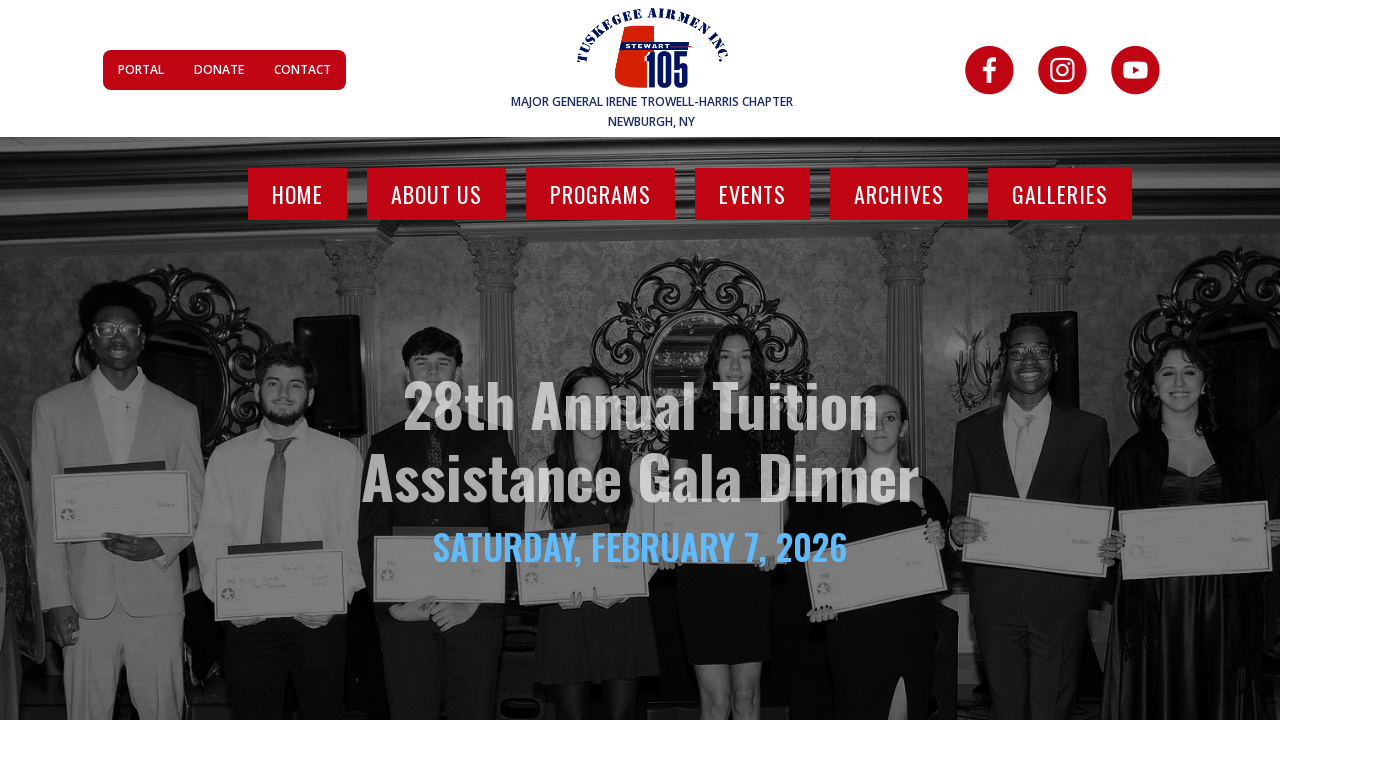

--- FILE ---
content_type: text/html
request_url: https://www.tai-ny.com/
body_size: 6397
content:
<!DOCTYPE html><!-- Last Published: Mon Oct 06 2025 21:57:27 GMT+0000 (Coordinated Universal Time) --><html data-wf-domain="www.tai-ny.com" data-wf-page="64d070dc71ecafcfa7f294f9" data-wf-site="64d070dc71ecafcfa7f29533"><head><meta charset="utf-8"/><title>TAI-NY</title><meta content="width=device-width, initial-scale=1" name="viewport"/><link href="https://cdn.prod.website-files.com/64d070dc71ecafcfa7f29533/css/tai-ny.webflow.shared.59254d3a5.css" rel="stylesheet" type="text/css"/><link href="https://fonts.googleapis.com" rel="preconnect"/><link href="https://fonts.gstatic.com" rel="preconnect" crossorigin="anonymous"/><script src="https://ajax.googleapis.com/ajax/libs/webfont/1.6.26/webfont.js" type="text/javascript"></script><script type="text/javascript">WebFont.load({  google: {    families: ["Exo:100,100italic,200,200italic,300,300italic,400,400italic,500,500italic,600,600italic,700,700italic,800,800italic,900,900italic","Montserrat:100,100italic,200,200italic,300,300italic,400,400italic,500,500italic,600,600italic,700,700italic,800,800italic,900,900italic","Oswald:200,300,400,500,600,700","Open Sans:300,300italic,400,400italic,600,600italic,700,700italic,800,800italic","Varela Round:400","Material Icons:regular","Material Icons Outlined:regular"]  }});</script><script type="text/javascript">!function(o,c){var n=c.documentElement,t=" w-mod-";n.className+=t+"js",("ontouchstart"in o||o.DocumentTouch&&c instanceof DocumentTouch)&&(n.className+=t+"touch")}(window,document);</script><link href="https://cdn.prod.website-files.com/64d070dc71ecafcfa7f29533/653beed631907b165a30bbd0_favicon-32x32.png" rel="shortcut icon" type="image/x-icon"/><link href="https://cdn.prod.website-files.com/64d070dc71ecafcfa7f29533/653bef194a008f7ad5c2577f_android-chrome-256x256.png" rel="apple-touch-icon"/></head><body><div class="top-header-w"><div class="top-header"><div class="top-links-w"><a href="/portal" class="top-link-1st">portal</a><a href="/donate" class="top-link">donate</a><a href="/contact-us" class="top-link-last">contact</a></div><div class="logo-w"><div class="logo-image-w"></div><div class="logo-title">major general irene trowell-harris chapter<br/>newburgh, ny</div></div><div class="top-social-w"><div class="social-icons-w"><a href="https://www.facebook.com/MajorGeneralIreneTrowellHarrisTuskegeeAirmenInc" target="_blank" class="icon-link">f</a><a href="https://www.instagram.com/" target="_blank" class="icon-link">c </a><a href="https://www.youtube.com/@redtailyouthflyingprogram9847" target="_blank" class="icon-link">y </a></div></div></div></div><div class="hide"></div><div class="mobile-menu-w hide"><div class="cs-accordion-mm-w"><div class="cs-accordion-item"><div data-w-id="fcfe4f57-dc6c-138f-5c14-4dbb1cbcd1db" class="cs-accordion-mobile-menu-trig-2"><div data-w-id="fcfe4f57-dc6c-138f-5c14-4dbb1cbcd1dc" data-is-ix2-target="1" class="mobile-menu-icon" data-animation-type="lottie" data-src="https://cdn.prod.website-files.com/6465aeed4858ecd8f818cdc9/647ec7a5bb8d0ea91136e2e3_mobile-menu-icon3.json" data-loop="0" data-direction="1" data-autoplay="0" data-renderer="svg" data-default-duration="2.0208333333333335" data-duration="0"></div></div><div class="cs-accordion-mm-content-2"><div class="cs-accordion-mm-content-w"><a href="/" aria-current="page" class="mm-btn-2 w-button w--current">home</a><a href="/about-us" class="mm-btn-2 w-button">about us</a><a href="/programs" class="mm-btn-2 w-button">programs</a><a href="/events" class="mm-btn-2 w-button">events</a><a href="/mentor-awards" class="mm-btn-2 w-button">archives</a><a href="https://www.flickr.com/photos/142844420@N05/albums" target="_blank" class="mm-btn-2 w-button">galleries</a></div></div></div></div></div><div data-w-id="d828b01d-7ad9-05bf-3851-6c0d6da40fe3" data-animation="default" data-collapse="medium" data-duration="400" data-easing="ease" data-easing2="ease" role="banner" class="menu-w w-nav"><div class="menu-container"><div class="cs-menu-w"><nav role="navigation" class="cs-menu w-nav-menu"><div data-w-id="8c58e88e-8584-94b1-d9f1-e01afc2b42c3" class="cs-menu-item-w"><div class="menu-hover"></div><a href="/" aria-current="page" class="cs-menu-item w-nav-link w--current">home</a></div><div data-w-id="e06d15ae-7b8f-94f2-59ee-0eb97acca2d6" class="cs-menu-item-w"><div class="menu-hover"></div><a href="/about-us" class="cs-menu-item w-nav-link">about Us</a></div><div data-w-id="699d38f9-a5eb-2f54-7e36-7af814d00833" class="cs-menu-item-w"><div class="menu-hover"></div><a href="/programs" data-w-id="699d38f9-a5eb-2f54-7e36-7af814d00835" class="cs-menu-item w-nav-link">programs</a></div><div data-w-id="25b3b97c-31d0-9b1e-f298-7f7b6bdbbb30" class="cs-menu-item-w"><div class="menu-hover"></div><a href="/events" class="cs-menu-item w-nav-link">events</a></div><div data-w-id="9b21cc21-3006-c09e-287a-180669ed3817" class="cs-menu-item-w"><div class="menu-hover"></div><a href="/mentor-awards" class="cs-menu-item w-nav-link">archives</a></div><div data-w-id="911c722e-7340-cbe3-3f16-77540178fb9a" class="cs-menu-item-w"><div class="menu-hover"></div><a href="https://www.flickr.com/photos/142844420@N05/albums" target="_blank" class="cs-menu-item w-nav-link">galleries</a></div></nav></div><div class="mobile-menu-btn w-nav-button"><div class="w-icon-nav-menu"></div></div></div></div><div class="menu-2-main-w"><div class="top-header-w"><div class="top-header"><div class="top-links-w"><a href="/portal" class="top-link-1st">portal</a><a href="/donate" class="top-link">donate</a><a href="/contact-us" class="top-link-last">contact</a></div><div class="logo-w"><div class="logo-image-w"></div><div class="logo-title">major general irene trowell-harris chapter<br/>newburgh, ny</div></div><div class="top-social-w"><div class="social-icons-w"><a href="https://www.facebook.com/MajorGeneralIreneTrowellHarrisTuskegeeAirmenInc" target="_blank" class="icon-link">f</a><a href="https://www.instagram.com/" target="_blank" class="icon-link">c </a><a href="https://www.youtube.com/@redtailyouthflyingprogram9847" target="_blank" class="icon-link">y </a></div></div></div></div><div data-animation="default" data-collapse="medium" data-duration="400" data-easing="ease" data-easing2="ease" role="banner" class="menu-w-2 w-nav"><div class="menu-container"><div class="cs-menu-w"><nav role="navigation" class="cs-menu w-nav-menu"><div data-w-id="8c58e88e-8584-94b1-d9f1-e01afc2b42c3" class="cs-menu-item-w"><div class="menu-hover"></div><a href="/" aria-current="page" class="cs-menu-item w-nav-link w--current">home</a></div><div data-w-id="e06d15ae-7b8f-94f2-59ee-0eb97acca2d6" class="cs-menu-item-w"><div class="menu-hover"></div><a href="/about-us" class="cs-menu-item w-nav-link">about Us</a></div><div data-w-id="699d38f9-a5eb-2f54-7e36-7af814d00833" class="cs-menu-item-w"><div class="menu-hover"></div><a href="/programs" data-w-id="699d38f9-a5eb-2f54-7e36-7af814d00835" class="cs-menu-item w-nav-link">programs</a></div><div data-w-id="25b3b97c-31d0-9b1e-f298-7f7b6bdbbb30" class="cs-menu-item-w"><div class="menu-hover"></div><a href="/events" class="cs-menu-item w-nav-link">events</a></div><div data-w-id="9b21cc21-3006-c09e-287a-180669ed3817" class="cs-menu-item-w"><div class="menu-hover"></div><a href="/mentor-awards" class="cs-menu-item w-nav-link">archives</a></div><div data-w-id="911c722e-7340-cbe3-3f16-77540178fb9a" class="cs-menu-item-w"><div class="menu-hover"></div><a href="https://www.flickr.com/photos/142844420@N05/albums" target="_blank" class="cs-menu-item w-nav-link">galleries</a></div></nav></div><div class="w-nav-button"><div class="w-icon-nav-menu"></div></div></div></div></div><div class="hero-wrapper"><div data-delay="8000" data-animation="slide" class="slider w-slider" data-autoplay="true" data-easing="ease-in-out" data-hide-arrows="false" data-disable-swipe="false" data-w-id="bd50aed5-82dd-e636-321c-1beedf7f4968" data-autoplay-limit="0" data-nav-spacing="3" data-duration="700" data-infinite="true"><div class="mask w-slider-mask"><div data-w-id="580206af-a15f-13e2-da17-697800df9be3" class="slide w-slide"><div class="slide-container2"><h1 class="slide-title2">28th Annual Tuition <br/>Assistance Gala dinner <br/></h1><h3 class="slide-sub-title hide">Was A Great Success Thank You For Your Support See You Next Year!</h3><h3 class="slide-sub-title2">Saturday, February 7, 2026<br/></h3><a style="opacity:0" href="/events" target="_blank" class="btn-3d w-button">learn more</a></div><div class="slide-bg slide-6"></div></div><div data-w-id="425f2f00-5292-0ebf-1f02-810e7fc422a0" class="slide w-slide"><div class="slide-container-custom"><img src="https://cdn.prod.website-files.com/64d070dc71ecafcfa7f29533/67df599dcc95967b2f0e95d4_letters-logo.png" loading="lazy" alt=""/><h3 style="opacity:0;-webkit-transform:translate3d(0, -20px, 0) scale3d(1, 1, 1) rotateX(0) rotateY(0) rotateZ(0) skew(0, 0);-moz-transform:translate3d(0, -20px, 0) scale3d(1, 1, 1) rotateX(0) rotateY(0) rotateZ(0) skew(0, 0);-ms-transform:translate3d(0, -20px, 0) scale3d(1, 1, 1) rotateX(0) rotateY(0) rotateZ(0) skew(0, 0);transform:translate3d(0, -20px, 0) scale3d(1, 1, 1) rotateX(0) rotateY(0) rotateZ(0) skew(0, 0)" class="slide-sub-title">Statement from Tuskegee Airmen, Inc. in response to Air Force removing Tuskegee Airmen’s story from Air Force training courses</h3><h1 style="opacity:0;-webkit-transform:translate3d(0, -30px, 0) scale3d(1, 1, 1) rotateX(0) rotateY(0) rotateZ(0) skew(0, 0);-moz-transform:translate3d(0, -30px, 0) scale3d(1, 1, 1) rotateX(0) rotateY(0) rotateZ(0) skew(0, 0);-ms-transform:translate3d(0, -30px, 0) scale3d(1, 1, 1) rotateX(0) rotateY(0) rotateZ(0) skew(0, 0);transform:translate3d(0, -30px, 0) scale3d(1, 1, 1) rotateX(0) rotateY(0) rotateZ(0) skew(0, 0)" class="slide-title"><strong>national Letter</strong></h1><a style="opacity:0" href="https://tuskegeeairmen.org/wp-content/uploads/2025/01/Statement_TAI_USAF_Training_Courses.pdf" target="_blank" class="btn-3d w-button">read more</a></div><div class="slide-bg slide-7"></div></div><div data-w-id="bd50aed5-82dd-e636-321c-1beedf7f496a" class="slide w-slide"><div class="slide-container"><h3 style="opacity:0;-webkit-transform:translate3d(0, -20px, 0) scale3d(1, 1, 1) rotateX(0) rotateY(0) rotateZ(0) skew(0, 0);-moz-transform:translate3d(0, -20px, 0) scale3d(1, 1, 1) rotateX(0) rotateY(0) rotateZ(0) skew(0, 0);-ms-transform:translate3d(0, -20px, 0) scale3d(1, 1, 1) rotateX(0) rotateY(0) rotateZ(0) skew(0, 0);transform:translate3d(0, -20px, 0) scale3d(1, 1, 1) rotateX(0) rotateY(0) rotateZ(0) skew(0, 0)" class="slide-sub-title">Tuskegee Airmen Chapter Inspires &amp; Guides Youth</h3><h1 style="opacity:0;-webkit-transform:translate3d(0, -30px, 0) scale3d(1, 1, 1) rotateX(0) rotateY(0) rotateZ(0) skew(0, 0);-moz-transform:translate3d(0, -30px, 0) scale3d(1, 1, 1) rotateX(0) rotateY(0) rotateZ(0) skew(0, 0);-ms-transform:translate3d(0, -30px, 0) scale3d(1, 1, 1) rotateX(0) rotateY(0) rotateZ(0) skew(0, 0);transform:translate3d(0, -30px, 0) scale3d(1, 1, 1) rotateX(0) rotateY(0) rotateZ(0) skew(0, 0)" class="slide-title"><strong>Scholarships Available<br/>Deadline Dec 12, 2025</strong></h1><a style="opacity:0" href="/tuition-assistance" class="btn-3d w-button">apply now</a></div><div style="-webkit-transform:translate3d(0, 0, 0) scale3d(1, 1, 1) rotateX(0) rotateY(0) rotateZ(0) skew(0, 0);-moz-transform:translate3d(0, 0, 0) scale3d(1, 1, 1) rotateX(0) rotateY(0) rotateZ(0) skew(0, 0);-ms-transform:translate3d(0, 0, 0) scale3d(1, 1, 1) rotateX(0) rotateY(0) rotateZ(0) skew(0, 0);transform:translate3d(0, 0, 0) scale3d(1, 1, 1) rotateX(0) rotateY(0) rotateZ(0) skew(0, 0)" class="slide-bg"></div></div><div data-w-id="be7b47c8-38f8-4264-4d4a-5a849616d272" class="slide w-slide"><div class="slide-container"><h3 style="opacity:0;-webkit-transform:translate3d(0, -20px, 0) scale3d(1, 1, 1) rotateX(0) rotateY(0) rotateZ(0) skew(0, 0);-moz-transform:translate3d(0, -20px, 0) scale3d(1, 1, 1) rotateX(0) rotateY(0) rotateZ(0) skew(0, 0);-ms-transform:translate3d(0, -20px, 0) scale3d(1, 1, 1) rotateX(0) rotateY(0) rotateZ(0) skew(0, 0);transform:translate3d(0, -20px, 0) scale3d(1, 1, 1) rotateX(0) rotateY(0) rotateZ(0) skew(0, 0)" class="slide-sub-title">Heroes of the Sky</h3><h1 style="opacity:0;-webkit-transform:translate3d(0, -30px, 0) scale3d(1, 1, 1) rotateX(0) rotateY(0) rotateZ(0) skew(0, 0);-moz-transform:translate3d(0, -30px, 0) scale3d(1, 1, 1) rotateX(0) rotateY(0) rotateZ(0) skew(0, 0);-ms-transform:translate3d(0, -30px, 0) scale3d(1, 1, 1) rotateX(0) rotateY(0) rotateZ(0) skew(0, 0);transform:translate3d(0, -30px, 0) scale3d(1, 1, 1) rotateX(0) rotateY(0) rotateZ(0) skew(0, 0)" class="slide-title">The Tuskegee Airmen&#x27;s Triumph Over Adversity </h1><a style="opacity:0" href="/about-us" class="btn-3d w-button">learn more</a></div><div class="slide-bg slide-5"></div></div><div data-w-id="bd50aed5-82dd-e636-321c-1beedf7f4987" class="slide w-slide"><div class="slide-container"><h3 class="slide-sub-title2">27<sup>th</sup>Annual Golf Classic was a great success.<br/></h3><h3 class="slide-sub-title hide">monday august 19, 2024</h3><h1 style="opacity:0;-webkit-transform:translate3d(0, -30px, 0) scale3d(1, 1, 1) rotateX(0) rotateY(0) rotateZ(0) skew(0, 0);-moz-transform:translate3d(0, -30px, 0) scale3d(1, 1, 1) rotateX(0) rotateY(0) rotateZ(0) skew(0, 0);-ms-transform:translate3d(0, -30px, 0) scale3d(1, 1, 1) rotateX(0) rotateY(0) rotateZ(0) skew(0, 0);transform:translate3d(0, -30px, 0) scale3d(1, 1, 1) rotateX(0) rotateY(0) rotateZ(0) skew(0, 0)" class="slide-title"> Thank you for your support. <br/>See you next year!<br/></h1></div><div class="slide-bg slide-4"></div></div><div data-w-id="bd50aed5-82dd-e636-321c-1beedf7f4975" class="slide w-slide"><div class="slide-container"><h3 style="opacity:0;-webkit-transform:translate3d(0, -20px, 0) scale3d(1, 1, 1) rotateX(0) rotateY(0) rotateZ(0) skew(0, 0);-moz-transform:translate3d(0, -20px, 0) scale3d(1, 1, 1) rotateX(0) rotateY(0) rotateZ(0) skew(0, 0);-ms-transform:translate3d(0, -20px, 0) scale3d(1, 1, 1) rotateX(0) rotateY(0) rotateZ(0) skew(0, 0);transform:translate3d(0, -20px, 0) scale3d(1, 1, 1) rotateX(0) rotateY(0) rotateZ(0) skew(0, 0)" class="slide-sub-title">Skyward Pioneers</h3><h1 style="opacity:0;-webkit-transform:translate3d(0, -30px, 0) scale3d(1, 1, 1) rotateX(0) rotateY(0) rotateZ(0) skew(0, 0);-moz-transform:translate3d(0, -30px, 0) scale3d(1, 1, 1) rotateX(0) rotateY(0) rotateZ(0) skew(0, 0);-ms-transform:translate3d(0, -30px, 0) scale3d(1, 1, 1) rotateX(0) rotateY(0) rotateZ(0) skew(0, 0);transform:translate3d(0, -30px, 0) scale3d(1, 1, 1) rotateX(0) rotateY(0) rotateZ(0) skew(0, 0)" class="slide-title">The Courageous Story of the Tuskegee Airmen</h1><a style="opacity:0" href="/tuskegee-airmen" class="btn-3d w-button">learn more</a></div><div class="slide-bg slide-2"></div></div><div data-w-id="bd50aed5-82dd-e636-321c-1beedf7f497e" class="slide w-slide"><div class="slide-container"><h3 style="opacity:0;-webkit-transform:translate3d(0, -20px, 0) scale3d(1, 1, 1) rotateX(0) rotateY(0) rotateZ(0) skew(0, 0);-moz-transform:translate3d(0, -20px, 0) scale3d(1, 1, 1) rotateX(0) rotateY(0) rotateZ(0) skew(0, 0);-ms-transform:translate3d(0, -20px, 0) scale3d(1, 1, 1) rotateX(0) rotateY(0) rotateZ(0) skew(0, 0);transform:translate3d(0, -20px, 0) scale3d(1, 1, 1) rotateX(0) rotateY(0) rotateZ(0) skew(0, 0)" class="slide-sub-title">Guiding the Next Generation to Soar</h3><h1 style="opacity:0;-webkit-transform:translate3d(0, -30px, 0) scale3d(1, 1, 1) rotateX(0) rotateY(0) rotateZ(0) skew(0, 0);-moz-transform:translate3d(0, -30px, 0) scale3d(1, 1, 1) rotateX(0) rotateY(0) rotateZ(0) skew(0, 0);-ms-transform:translate3d(0, -30px, 0) scale3d(1, 1, 1) rotateX(0) rotateY(0) rotateZ(0) skew(0, 0);transform:translate3d(0, -30px, 0) scale3d(1, 1, 1) rotateX(0) rotateY(0) rotateZ(0) skew(0, 0)" class="slide-title">Mentoring Our Youth Toward Successful Careers in Aviation</h1><a style="opacity:0" href="/programs" class="btn-3d w-button">learn more</a></div><div class="slide-bg slide-3"></div></div></div><div class="left-arrow w-slider-arrow-left"><div class="w-icon-slider-left"></div></div><div class="right-arrow w-slider-arrow-right"><div class="w-icon-slider-right"></div></div><div class="slide-dots w-slider-nav"></div></div></div><section class="intro-sec"><div class="container"><div data-w-id="c8975e81-b941-9c6a-8a86-3966d375daa1" style="opacity:0" class="intro-lead-w"><div class="intro-lead-title-w"><h1 class="intro-h1">who we are</h1></div><div class="intro-lead-text-w"><p class="intro-lead">The Major General Irene Trowell-Harris Chapter of Tuskegee Airmen, Inc. is a chartered member of the National Tuskegee Airmen, Inc. operating in the Mid-Hudson Valley New York Community. Chapter Goals support and are inspired by those of the National Tuskegee Airmen, Inc.  First and foremost, the chapter promotes the interest and honors the memory of the men and women who served in the Army Air Corps at Tuskegee, Alabama during the 1940s.</p><a href="/about-us" class="btn-3d w-button">learn more</a></div></div></div></section><section class="home-programs-sec"><div class="container"><h1 class="cs-h1-navy center">our programs</h1><p class="home-programs-lead">A primary goal of Tuskegee Airmen, Inc. is to reach out to the youth of America and use the Tuskegee experience to mentor young people to lead successful and fulfilling lives and careers.</p></div><div class="home-programs-flex"><div class="home-program-1"><h2 class="home-program-h2">Red Tails at the Newburgh Armory Unity Center</h2><p class="home-program-p">This program serves 2nd grade thru 6th grade. Located in the heart of downtown Newburgh, the NAUC offers a host of non-traditional classroom activities that include Red Tails at the Armory.</p><div class="btn-w-programs"><a href="/programs" class="btn-3d w-button">learn more</a></div></div><div class="home-program-2"><h2 class="home-program-h2">Lee A. Archer Red Tail Youth Flying Program</h2><p class="home-program-p">Our objective and vision is to take youth from 7th grade through 12th grade and introduce and teach all facets of aviation. Course work is once a week for three hours. Our program is situated in a classroom provided by Atlantic Aviation.</p><div class="btn-w-programs"><a href="/programs" class="btn-3d w-button">learn more</a></div></div><div class="home-program-3"><h2 class="home-program-h2">RedTail Flight Academy (RFA)</h2><p class="home-program-p">With the careful planning for the detailed operational needs and careful selection of a tactical Board of Directors, our ambitious agenda set out to train these students to a commercial, Multi-Engine pilots in 9 months.</p><div class="btn-w-programs"><a href="/programs" class="btn-3d w-button">learn more</a></div></div></div></section><section class="tuskegee-history-sec"><div class="container"><h1 class="cs-h1-navy center">tuskegee airmen history</h1><p class="home-programs-lead">Check out these awesome video about our fearless Tuskegee Airmen. You get to hear about the tough challenges and situations our airmen were facing and how they overcame them.</p><div class="tuskegee-history-flex"><div data-w-id="6185c73d-f14d-284f-cfb8-20a7925d6e5c" style="opacity:0" class="tuskegee-history-item"><div style="padding-top:56.17021276595745%" class="w-embed-youtubevideo youtube"><iframe src="https://www.youtube.com/embed/QmcpILi1Rxc?rel=0&amp;controls=1&amp;autoplay=0&amp;mute=0&amp;start=3" frameBorder="0" style="position:absolute;left:0;top:0;width:100%;height:100%;pointer-events:auto" allow="autoplay; encrypted-media" allowfullscreen="" title="Double Victory: The Tuskegee Airmen at War | Full-Length 90 Min. Documentary | Lucasfilm"></iframe></div><div class="tuskegee-history-text-w"><h3 class="tuskegee-history-h3">Double Victory: The Tuskegee Airmen at War</h3></div></div><div data-w-id="b71700a4-e88f-f7ee-01a4-cd9929f77a3d" style="opacity:0" class="tuskegee-history-item"><div style="padding-top:56.17021276595745%" class="w-embed-youtubevideo youtube"><iframe src="https://www.youtube.com/embed/Vr7nzvwm2Z4?rel=0&amp;controls=1&amp;autoplay=0&amp;mute=0&amp;start=1" frameBorder="0" style="position:absolute;left:0;top:0;width:100%;height:100%;pointer-events:auto" allow="autoplay; encrypted-media" allowfullscreen="" title="The First Tuskegee Ace of WWII | Dogfights | History"></iframe></div><div class="tuskegee-history-text-w"><h3 class="tuskegee-history-h3">The First Tuskegee Ace of WWII - Dogfights</h3></div></div><div data-w-id="8b0449b1-6448-9bbf-f910-866603a00c65" style="opacity:0" class="tuskegee-history-item"><div style="padding-top:56.17021276595745%" class="w-embed-youtubevideo youtube"><iframe src="https://www.youtube.com/embed/qr1cW8pGhc4?rel=0&amp;controls=1&amp;autoplay=0&amp;mute=0&amp;start=0" frameBorder="0" style="position:absolute;left:0;top:0;width:100%;height:100%;pointer-events:auto" allow="autoplay; encrypted-media" allowfullscreen="" title="Tuskegee Airmen: American Heroes"></iframe></div><div class="tuskegee-history-text-w"><h3 class="tuskegee-history-h3">Tuskegee Airmen: American Heroes</h3></div></div></div><div class="btn-w"><a href="https://www.youtube.com/@redtailyouthflyingprogram9847" target="_blank" class="btn-3d w-button">view more</a></div></div></section><section data-w-id="ea952737-ea6b-1e84-b9e2-214eaa43b4cd" style="opacity:0" class="get-involved-sec"><div class="container"><h1 class="cs-h1-navy center">chapter timeline</h1><div class="cs-flexbox--involved"><div data-w-id="22560c99-2c39-c45d-ae70-7936ad0c7268" style="opacity:0" class="home-involved-left"><h3 class="cs-h3">explore the history</h3><p class="home-involved-p"><em>Our chapter promotes the interest and honors the memory of the men and women who served in the Army Air Corp at Tuskegee, Alabama during the 1940&#x27;s.</em></p></div><div data-w-id="90dbc202-b4eb-38d1-10d5-715edf2e0b5f" style="opacity:0" class="home-involved-right"><div class="home-involved-item-1st"><div class="home-involved-icon">history</div><div class="home-involved-text-w"><div class="home-involved-title">Tuskegee Airmen History<br/></div><div class="home-involved-text">Explore the heroic legacy of the Tuskegee Airmen through out our history.</div></div></div><div class="home-involved-item no-border-radius"><div class="home-involved-icon">groups</div><div class="home-involved-text-w"><div class="home-involved-title">Chapter Namesake<br/></div><div class="home-involved-text">Tribute to the trailblazing African-American pilots and support personnel.</div></div></div><div class="home-involved-item"><div class="home-involved-icon">calendar_monthsm</div><div class="home-involved-text-w"><div class="home-involved-title">Historical Events<br/></div><div class="home-involved-text">Groundbreaking accomplishments as the first African-American pilots in the U.S. Military.</div></div></div></div></div><div class="btn-w"><a href="/timeline" class="btn-3d w-button">view timeline</a></div></div></section><section class="footer-sec"><div class="container"><div class="cs-flexbox-footer"><div class="footer-item-newsletter"><h3 class="footer-h3">Did you know?</h3><p class="footer-text">The Tuskegee Airmen were the first African-American military aviators both pilots and ground support personnel in the United States Armed Forces.  They flew and fought during World War II, when black Americans in many U.S. states were still subject to Jim Crow laws.</p></div><div class="footer-item"><h3 class="footer-h3">contact us</h3><div class="footer-text-w"><div class="icon-footer">phone_iphone</div><div class="footer-text">(845) 838-7848</div></div><div class="footer-text-w"><div class="icon-footer">place</div><div class="footer-text-add">1032 First Street Building 118<br/>New Windsor, NY 12553</div></div><div class="footer-text-w"><div class="icon-footer">m‍</div><div class="footer-text">tai_ny@hotmail.com</div></div></div><div class="footer-item"><h3 class="footer-h3">Quick Links</h3><a href="/about-us" class="footer-quick-link">about us</a><a href="/programs" class="footer-quick-link">programs</a><a href="/events" class="footer-quick-link">events</a><a href="/donate" class="footer-quick-link">donate</a></div></div><div class="footer-bottom"><div class="social-icons-w"><a href="https://www.facebook.com/MajorGeneralIreneTrowellHarrisTuskegeeAirmenInc" target="_blank" class="icon-link-2">f</a><a href="https://www.instagram.com" target="_blank" class="icon-link-2">c </a><a href="https://www.youtube.com/@redtailyouthflyingprogram9847" target="_blank" class="icon-link-2">y </a></div></div></div><div class="copy-dev">Copyright © All Rights Reserved Tuskegee Airmen, Inc Major General Irene Trowell-Harris Chapter.  Site developed by Kreative Concepts.</div></section><script src="https://d3e54v103j8qbb.cloudfront.net/js/jquery-3.5.1.min.dc5e7f18c8.js?site=64d070dc71ecafcfa7f29533" type="text/javascript" integrity="sha256-9/aliU8dGd2tb6OSsuzixeV4y/faTqgFtohetphbbj0=" crossorigin="anonymous"></script><script src="https://cdn.prod.website-files.com/64d070dc71ecafcfa7f29533/js/webflow.schunk.57d5559d2f0cd9f8.js" type="text/javascript"></script><script src="https://cdn.prod.website-files.com/64d070dc71ecafcfa7f29533/js/webflow.schunk.4ccc4040986fe621.js" type="text/javascript"></script><script src="https://cdn.prod.website-files.com/64d070dc71ecafcfa7f29533/js/webflow.f6e44fd1.2120efd715853914.js" type="text/javascript"></script><script>
(function ($) {
  $.fn.shuffle = function () {
    var allElems = this.get(),
      getRandom = function (max) {
        return Math.floor(Math.random() * max);
      },
      shuffled = $.map(allElems, function () {
        var random = getRandom(allElems.length),
          randEl = $(allElems[random]).clone(true)[0];
        allElems.splice(random, 1);
        return randEl;
      });

    this.each(function (i) {
      $(this).replaceWith($(shuffled[i]));
    });

    return $(shuffled);
  };
})(jQuery);

$(".stat-card").shuffle();
</script></body></html>

--- FILE ---
content_type: text/css
request_url: https://cdn.prod.website-files.com/64d070dc71ecafcfa7f29533/css/tai-ny.webflow.shared.59254d3a5.css
body_size: 20303
content:
html {
  -webkit-text-size-adjust: 100%;
  -ms-text-size-adjust: 100%;
  font-family: sans-serif;
}

body {
  margin: 0;
}

article, aside, details, figcaption, figure, footer, header, hgroup, main, menu, nav, section, summary {
  display: block;
}

audio, canvas, progress, video {
  vertical-align: baseline;
  display: inline-block;
}

audio:not([controls]) {
  height: 0;
  display: none;
}

[hidden], template {
  display: none;
}

a {
  background-color: #0000;
}

a:active, a:hover {
  outline: 0;
}

abbr[title] {
  border-bottom: 1px dotted;
}

b, strong {
  font-weight: bold;
}

dfn {
  font-style: italic;
}

h1 {
  margin: .67em 0;
  font-size: 2em;
}

mark {
  color: #000;
  background: #ff0;
}

small {
  font-size: 80%;
}

sub, sup {
  vertical-align: baseline;
  font-size: 75%;
  line-height: 0;
  position: relative;
}

sup {
  top: -.5em;
}

sub {
  bottom: -.25em;
}

img {
  border: 0;
}

svg:not(:root) {
  overflow: hidden;
}

hr {
  box-sizing: content-box;
  height: 0;
}

pre {
  overflow: auto;
}

code, kbd, pre, samp {
  font-family: monospace;
  font-size: 1em;
}

button, input, optgroup, select, textarea {
  color: inherit;
  font: inherit;
  margin: 0;
}

button {
  overflow: visible;
}

button, select {
  text-transform: none;
}

button, html input[type="button"], input[type="reset"] {
  -webkit-appearance: button;
  cursor: pointer;
}

button[disabled], html input[disabled] {
  cursor: default;
}

button::-moz-focus-inner, input::-moz-focus-inner {
  border: 0;
  padding: 0;
}

input {
  line-height: normal;
}

input[type="checkbox"], input[type="radio"] {
  box-sizing: border-box;
  padding: 0;
}

input[type="number"]::-webkit-inner-spin-button, input[type="number"]::-webkit-outer-spin-button {
  height: auto;
}

input[type="search"] {
  -webkit-appearance: none;
}

input[type="search"]::-webkit-search-cancel-button, input[type="search"]::-webkit-search-decoration {
  -webkit-appearance: none;
}

legend {
  border: 0;
  padding: 0;
}

textarea {
  overflow: auto;
}

optgroup {
  font-weight: bold;
}

table {
  border-collapse: collapse;
  border-spacing: 0;
}

td, th {
  padding: 0;
}

@font-face {
  font-family: webflow-icons;
  src: url("[data-uri]") format("truetype");
  font-weight: normal;
  font-style: normal;
}

[class^="w-icon-"], [class*=" w-icon-"] {
  speak: none;
  font-variant: normal;
  text-transform: none;
  -webkit-font-smoothing: antialiased;
  -moz-osx-font-smoothing: grayscale;
  font-style: normal;
  font-weight: normal;
  line-height: 1;
  font-family: webflow-icons !important;
}

.w-icon-slider-right:before {
  content: "";
}

.w-icon-slider-left:before {
  content: "";
}

.w-icon-nav-menu:before {
  content: "";
}

.w-icon-arrow-down:before, .w-icon-dropdown-toggle:before {
  content: "";
}

.w-icon-file-upload-remove:before {
  content: "";
}

.w-icon-file-upload-icon:before {
  content: "";
}

* {
  box-sizing: border-box;
}

html {
  height: 100%;
}

body {
  color: #333;
  background-color: #fff;
  min-height: 100%;
  margin: 0;
  font-family: Arial, sans-serif;
  font-size: 14px;
  line-height: 20px;
}

img {
  vertical-align: middle;
  max-width: 100%;
  display: inline-block;
}

html.w-mod-touch * {
  background-attachment: scroll !important;
}

.w-block {
  display: block;
}

.w-inline-block {
  max-width: 100%;
  display: inline-block;
}

.w-clearfix:before, .w-clearfix:after {
  content: " ";
  grid-area: 1 / 1 / 2 / 2;
  display: table;
}

.w-clearfix:after {
  clear: both;
}

.w-hidden {
  display: none;
}

.w-button {
  color: #fff;
  line-height: inherit;
  cursor: pointer;
  background-color: #3898ec;
  border: 0;
  border-radius: 0;
  padding: 9px 15px;
  text-decoration: none;
  display: inline-block;
}

input.w-button {
  -webkit-appearance: button;
}

html[data-w-dynpage] [data-w-cloak] {
  color: #0000 !important;
}

.w-code-block {
  margin: unset;
}

pre.w-code-block code {
  all: inherit;
}

.w-optimization {
  display: contents;
}

.w-webflow-badge, .w-webflow-badge > img {
  box-sizing: unset;
  width: unset;
  height: unset;
  max-height: unset;
  max-width: unset;
  min-height: unset;
  min-width: unset;
  margin: unset;
  padding: unset;
  float: unset;
  clear: unset;
  border: unset;
  border-radius: unset;
  background: unset;
  background-image: unset;
  background-position: unset;
  background-size: unset;
  background-repeat: unset;
  background-origin: unset;
  background-clip: unset;
  background-attachment: unset;
  background-color: unset;
  box-shadow: unset;
  transform: unset;
  direction: unset;
  font-family: unset;
  font-weight: unset;
  color: unset;
  font-size: unset;
  line-height: unset;
  font-style: unset;
  font-variant: unset;
  text-align: unset;
  letter-spacing: unset;
  -webkit-text-decoration: unset;
  text-decoration: unset;
  text-indent: unset;
  text-transform: unset;
  list-style-type: unset;
  text-shadow: unset;
  vertical-align: unset;
  cursor: unset;
  white-space: unset;
  word-break: unset;
  word-spacing: unset;
  word-wrap: unset;
  transition: unset;
}

.w-webflow-badge {
  white-space: nowrap;
  cursor: pointer;
  box-shadow: 0 0 0 1px #0000001a, 0 1px 3px #0000001a;
  visibility: visible !important;
  opacity: 1 !important;
  z-index: 2147483647 !important;
  color: #aaadb0 !important;
  overflow: unset !important;
  background-color: #fff !important;
  border-radius: 3px !important;
  width: auto !important;
  height: auto !important;
  margin: 0 !important;
  padding: 6px !important;
  font-size: 12px !important;
  line-height: 14px !important;
  text-decoration: none !important;
  display: inline-block !important;
  position: fixed !important;
  inset: auto 12px 12px auto !important;
  transform: none !important;
}

.w-webflow-badge > img {
  position: unset;
  visibility: unset !important;
  opacity: 1 !important;
  vertical-align: middle !important;
  display: inline-block !important;
}

h1, h2, h3, h4, h5, h6 {
  margin-bottom: 10px;
  font-weight: bold;
}

h1 {
  margin-top: 20px;
  font-size: 38px;
  line-height: 44px;
}

h2 {
  margin-top: 20px;
  font-size: 32px;
  line-height: 36px;
}

h3 {
  margin-top: 20px;
  font-size: 24px;
  line-height: 30px;
}

h4 {
  margin-top: 10px;
  font-size: 18px;
  line-height: 24px;
}

h5 {
  margin-top: 10px;
  font-size: 14px;
  line-height: 20px;
}

h6 {
  margin-top: 10px;
  font-size: 12px;
  line-height: 18px;
}

p {
  margin-top: 0;
  margin-bottom: 10px;
}

blockquote {
  border-left: 5px solid #e2e2e2;
  margin: 0 0 10px;
  padding: 10px 20px;
  font-size: 18px;
  line-height: 22px;
}

figure {
  margin: 0 0 10px;
}

figcaption {
  text-align: center;
  margin-top: 5px;
}

ul, ol {
  margin-top: 0;
  margin-bottom: 10px;
  padding-left: 40px;
}

.w-list-unstyled {
  padding-left: 0;
  list-style: none;
}

.w-embed:before, .w-embed:after {
  content: " ";
  grid-area: 1 / 1 / 2 / 2;
  display: table;
}

.w-embed:after {
  clear: both;
}

.w-video {
  width: 100%;
  padding: 0;
  position: relative;
}

.w-video iframe, .w-video object, .w-video embed {
  border: none;
  width: 100%;
  height: 100%;
  position: absolute;
  top: 0;
  left: 0;
}

fieldset {
  border: 0;
  margin: 0;
  padding: 0;
}

button, [type="button"], [type="reset"] {
  cursor: pointer;
  -webkit-appearance: button;
  border: 0;
}

.w-form {
  margin: 0 0 15px;
}

.w-form-done {
  text-align: center;
  background-color: #ddd;
  padding: 20px;
  display: none;
}

.w-form-fail {
  background-color: #ffdede;
  margin-top: 10px;
  padding: 10px;
  display: none;
}

label {
  margin-bottom: 5px;
  font-weight: bold;
  display: block;
}

.w-input, .w-select {
  color: #333;
  vertical-align: middle;
  background-color: #fff;
  border: 1px solid #ccc;
  width: 100%;
  height: 38px;
  margin-bottom: 10px;
  padding: 8px 12px;
  font-size: 14px;
  line-height: 1.42857;
  display: block;
}

.w-input::placeholder, .w-select::placeholder {
  color: #999;
}

.w-input:focus, .w-select:focus {
  border-color: #3898ec;
  outline: 0;
}

.w-input[disabled], .w-select[disabled], .w-input[readonly], .w-select[readonly], fieldset[disabled] .w-input, fieldset[disabled] .w-select {
  cursor: not-allowed;
}

.w-input[disabled]:not(.w-input-disabled), .w-select[disabled]:not(.w-input-disabled), .w-input[readonly], .w-select[readonly], fieldset[disabled]:not(.w-input-disabled) .w-input, fieldset[disabled]:not(.w-input-disabled) .w-select {
  background-color: #eee;
}

textarea.w-input, textarea.w-select {
  height: auto;
}

.w-select {
  background-color: #f3f3f3;
}

.w-select[multiple] {
  height: auto;
}

.w-form-label {
  cursor: pointer;
  margin-bottom: 0;
  font-weight: normal;
  display: inline-block;
}

.w-radio {
  margin-bottom: 5px;
  padding-left: 20px;
  display: block;
}

.w-radio:before, .w-radio:after {
  content: " ";
  grid-area: 1 / 1 / 2 / 2;
  display: table;
}

.w-radio:after {
  clear: both;
}

.w-radio-input {
  float: left;
  margin: 3px 0 0 -20px;
  line-height: normal;
}

.w-file-upload {
  margin-bottom: 10px;
  display: block;
}

.w-file-upload-input {
  opacity: 0;
  z-index: -100;
  width: .1px;
  height: .1px;
  position: absolute;
  overflow: hidden;
}

.w-file-upload-default, .w-file-upload-uploading, .w-file-upload-success {
  color: #333;
  display: inline-block;
}

.w-file-upload-error {
  margin-top: 10px;
  display: block;
}

.w-file-upload-default.w-hidden, .w-file-upload-uploading.w-hidden, .w-file-upload-error.w-hidden, .w-file-upload-success.w-hidden {
  display: none;
}

.w-file-upload-uploading-btn {
  cursor: pointer;
  background-color: #fafafa;
  border: 1px solid #ccc;
  margin: 0;
  padding: 8px 12px;
  font-size: 14px;
  font-weight: normal;
  display: flex;
}

.w-file-upload-file {
  background-color: #fafafa;
  border: 1px solid #ccc;
  flex-grow: 1;
  justify-content: space-between;
  margin: 0;
  padding: 8px 9px 8px 11px;
  display: flex;
}

.w-file-upload-file-name {
  font-size: 14px;
  font-weight: normal;
  display: block;
}

.w-file-remove-link {
  cursor: pointer;
  width: auto;
  height: auto;
  margin-top: 3px;
  margin-left: 10px;
  padding: 3px;
  display: block;
}

.w-icon-file-upload-remove {
  margin: auto;
  font-size: 10px;
}

.w-file-upload-error-msg {
  color: #ea384c;
  padding: 2px 0;
  display: inline-block;
}

.w-file-upload-info {
  padding: 0 12px;
  line-height: 38px;
  display: inline-block;
}

.w-file-upload-label {
  cursor: pointer;
  background-color: #fafafa;
  border: 1px solid #ccc;
  margin: 0;
  padding: 8px 12px;
  font-size: 14px;
  font-weight: normal;
  display: inline-block;
}

.w-icon-file-upload-icon, .w-icon-file-upload-uploading {
  width: 20px;
  margin-right: 8px;
  display: inline-block;
}

.w-icon-file-upload-uploading {
  height: 20px;
}

.w-container {
  max-width: 940px;
  margin-left: auto;
  margin-right: auto;
}

.w-container:before, .w-container:after {
  content: " ";
  grid-area: 1 / 1 / 2 / 2;
  display: table;
}

.w-container:after {
  clear: both;
}

.w-container .w-row {
  margin-left: -10px;
  margin-right: -10px;
}

.w-row:before, .w-row:after {
  content: " ";
  grid-area: 1 / 1 / 2 / 2;
  display: table;
}

.w-row:after {
  clear: both;
}

.w-row .w-row {
  margin-left: 0;
  margin-right: 0;
}

.w-col {
  float: left;
  width: 100%;
  min-height: 1px;
  padding-left: 10px;
  padding-right: 10px;
  position: relative;
}

.w-col .w-col {
  padding-left: 0;
  padding-right: 0;
}

.w-col-1 {
  width: 8.33333%;
}

.w-col-2 {
  width: 16.6667%;
}

.w-col-3 {
  width: 25%;
}

.w-col-4 {
  width: 33.3333%;
}

.w-col-5 {
  width: 41.6667%;
}

.w-col-6 {
  width: 50%;
}

.w-col-7 {
  width: 58.3333%;
}

.w-col-8 {
  width: 66.6667%;
}

.w-col-9 {
  width: 75%;
}

.w-col-10 {
  width: 83.3333%;
}

.w-col-11 {
  width: 91.6667%;
}

.w-col-12 {
  width: 100%;
}

.w-hidden-main {
  display: none !important;
}

@media screen and (max-width: 991px) {
  .w-container {
    max-width: 728px;
  }

  .w-hidden-main {
    display: inherit !important;
  }

  .w-hidden-medium {
    display: none !important;
  }

  .w-col-medium-1 {
    width: 8.33333%;
  }

  .w-col-medium-2 {
    width: 16.6667%;
  }

  .w-col-medium-3 {
    width: 25%;
  }

  .w-col-medium-4 {
    width: 33.3333%;
  }

  .w-col-medium-5 {
    width: 41.6667%;
  }

  .w-col-medium-6 {
    width: 50%;
  }

  .w-col-medium-7 {
    width: 58.3333%;
  }

  .w-col-medium-8 {
    width: 66.6667%;
  }

  .w-col-medium-9 {
    width: 75%;
  }

  .w-col-medium-10 {
    width: 83.3333%;
  }

  .w-col-medium-11 {
    width: 91.6667%;
  }

  .w-col-medium-12 {
    width: 100%;
  }

  .w-col-stack {
    width: 100%;
    left: auto;
    right: auto;
  }
}

@media screen and (max-width: 767px) {
  .w-hidden-main, .w-hidden-medium {
    display: inherit !important;
  }

  .w-hidden-small {
    display: none !important;
  }

  .w-row, .w-container .w-row {
    margin-left: 0;
    margin-right: 0;
  }

  .w-col {
    width: 100%;
    left: auto;
    right: auto;
  }

  .w-col-small-1 {
    width: 8.33333%;
  }

  .w-col-small-2 {
    width: 16.6667%;
  }

  .w-col-small-3 {
    width: 25%;
  }

  .w-col-small-4 {
    width: 33.3333%;
  }

  .w-col-small-5 {
    width: 41.6667%;
  }

  .w-col-small-6 {
    width: 50%;
  }

  .w-col-small-7 {
    width: 58.3333%;
  }

  .w-col-small-8 {
    width: 66.6667%;
  }

  .w-col-small-9 {
    width: 75%;
  }

  .w-col-small-10 {
    width: 83.3333%;
  }

  .w-col-small-11 {
    width: 91.6667%;
  }

  .w-col-small-12 {
    width: 100%;
  }
}

@media screen and (max-width: 479px) {
  .w-container {
    max-width: none;
  }

  .w-hidden-main, .w-hidden-medium, .w-hidden-small {
    display: inherit !important;
  }

  .w-hidden-tiny {
    display: none !important;
  }

  .w-col {
    width: 100%;
  }

  .w-col-tiny-1 {
    width: 8.33333%;
  }

  .w-col-tiny-2 {
    width: 16.6667%;
  }

  .w-col-tiny-3 {
    width: 25%;
  }

  .w-col-tiny-4 {
    width: 33.3333%;
  }

  .w-col-tiny-5 {
    width: 41.6667%;
  }

  .w-col-tiny-6 {
    width: 50%;
  }

  .w-col-tiny-7 {
    width: 58.3333%;
  }

  .w-col-tiny-8 {
    width: 66.6667%;
  }

  .w-col-tiny-9 {
    width: 75%;
  }

  .w-col-tiny-10 {
    width: 83.3333%;
  }

  .w-col-tiny-11 {
    width: 91.6667%;
  }

  .w-col-tiny-12 {
    width: 100%;
  }
}

.w-widget {
  position: relative;
}

.w-widget-map {
  width: 100%;
  height: 400px;
}

.w-widget-map label {
  width: auto;
  display: inline;
}

.w-widget-map img {
  max-width: inherit;
}

.w-widget-map .gm-style-iw {
  text-align: center;
}

.w-widget-map .gm-style-iw > button {
  display: none !important;
}

.w-widget-twitter {
  overflow: hidden;
}

.w-widget-twitter-count-shim {
  vertical-align: top;
  text-align: center;
  background: #fff;
  border: 1px solid #758696;
  border-radius: 3px;
  width: 28px;
  height: 20px;
  display: inline-block;
  position: relative;
}

.w-widget-twitter-count-shim * {
  pointer-events: none;
  -webkit-user-select: none;
  user-select: none;
}

.w-widget-twitter-count-shim .w-widget-twitter-count-inner {
  text-align: center;
  color: #999;
  font-family: serif;
  font-size: 15px;
  line-height: 12px;
  position: relative;
}

.w-widget-twitter-count-shim .w-widget-twitter-count-clear {
  display: block;
  position: relative;
}

.w-widget-twitter-count-shim.w--large {
  width: 36px;
  height: 28px;
}

.w-widget-twitter-count-shim.w--large .w-widget-twitter-count-inner {
  font-size: 18px;
  line-height: 18px;
}

.w-widget-twitter-count-shim:not(.w--vertical) {
  margin-left: 5px;
  margin-right: 8px;
}

.w-widget-twitter-count-shim:not(.w--vertical).w--large {
  margin-left: 6px;
}

.w-widget-twitter-count-shim:not(.w--vertical):before, .w-widget-twitter-count-shim:not(.w--vertical):after {
  content: " ";
  pointer-events: none;
  border: solid #0000;
  width: 0;
  height: 0;
  position: absolute;
  top: 50%;
  left: 0;
}

.w-widget-twitter-count-shim:not(.w--vertical):before {
  border-width: 4px;
  border-color: #75869600 #5d6c7b #75869600 #75869600;
  margin-top: -4px;
  margin-left: -9px;
}

.w-widget-twitter-count-shim:not(.w--vertical).w--large:before {
  border-width: 5px;
  margin-top: -5px;
  margin-left: -10px;
}

.w-widget-twitter-count-shim:not(.w--vertical):after {
  border-width: 4px;
  border-color: #fff0 #fff #fff0 #fff0;
  margin-top: -4px;
  margin-left: -8px;
}

.w-widget-twitter-count-shim:not(.w--vertical).w--large:after {
  border-width: 5px;
  margin-top: -5px;
  margin-left: -9px;
}

.w-widget-twitter-count-shim.w--vertical {
  width: 61px;
  height: 33px;
  margin-bottom: 8px;
}

.w-widget-twitter-count-shim.w--vertical:before, .w-widget-twitter-count-shim.w--vertical:after {
  content: " ";
  pointer-events: none;
  border: solid #0000;
  width: 0;
  height: 0;
  position: absolute;
  top: 100%;
  left: 50%;
}

.w-widget-twitter-count-shim.w--vertical:before {
  border-width: 5px;
  border-color: #5d6c7b #75869600 #75869600;
  margin-left: -5px;
}

.w-widget-twitter-count-shim.w--vertical:after {
  border-width: 4px;
  border-color: #fff #fff0 #fff0;
  margin-left: -4px;
}

.w-widget-twitter-count-shim.w--vertical .w-widget-twitter-count-inner {
  font-size: 18px;
  line-height: 22px;
}

.w-widget-twitter-count-shim.w--vertical.w--large {
  width: 76px;
}

.w-background-video {
  color: #fff;
  height: 500px;
  position: relative;
  overflow: hidden;
}

.w-background-video > video {
  object-fit: cover;
  z-index: -100;
  background-position: 50%;
  background-size: cover;
  width: 100%;
  height: 100%;
  margin: auto;
  position: absolute;
  inset: -100%;
}

.w-background-video > video::-webkit-media-controls-start-playback-button {
  -webkit-appearance: none;
  display: none !important;
}

.w-background-video--control {
  background-color: #0000;
  padding: 0;
  position: absolute;
  bottom: 1em;
  right: 1em;
}

.w-background-video--control > [hidden] {
  display: none !important;
}

.w-slider {
  text-align: center;
  clear: both;
  -webkit-tap-highlight-color: #0000;
  tap-highlight-color: #0000;
  background: #ddd;
  height: 300px;
  position: relative;
}

.w-slider-mask {
  z-index: 1;
  white-space: nowrap;
  height: 100%;
  display: block;
  position: relative;
  left: 0;
  right: 0;
  overflow: hidden;
}

.w-slide {
  vertical-align: top;
  white-space: normal;
  text-align: left;
  width: 100%;
  height: 100%;
  display: inline-block;
  position: relative;
}

.w-slider-nav {
  z-index: 2;
  text-align: center;
  -webkit-tap-highlight-color: #0000;
  tap-highlight-color: #0000;
  height: 40px;
  margin: auto;
  padding-top: 10px;
  position: absolute;
  inset: auto 0 0;
}

.w-slider-nav.w-round > div {
  border-radius: 100%;
}

.w-slider-nav.w-num > div {
  font-size: inherit;
  line-height: inherit;
  width: auto;
  height: auto;
  padding: .2em .5em;
}

.w-slider-nav.w-shadow > div {
  box-shadow: 0 0 3px #3336;
}

.w-slider-nav-invert {
  color: #fff;
}

.w-slider-nav-invert > div {
  background-color: #2226;
}

.w-slider-nav-invert > div.w-active {
  background-color: #222;
}

.w-slider-dot {
  cursor: pointer;
  background-color: #fff6;
  width: 1em;
  height: 1em;
  margin: 0 3px .5em;
  transition: background-color .1s, color .1s;
  display: inline-block;
  position: relative;
}

.w-slider-dot.w-active {
  background-color: #fff;
}

.w-slider-dot:focus {
  outline: none;
  box-shadow: 0 0 0 2px #fff;
}

.w-slider-dot:focus.w-active {
  box-shadow: none;
}

.w-slider-arrow-left, .w-slider-arrow-right {
  cursor: pointer;
  color: #fff;
  -webkit-tap-highlight-color: #0000;
  tap-highlight-color: #0000;
  -webkit-user-select: none;
  user-select: none;
  width: 80px;
  margin: auto;
  font-size: 40px;
  position: absolute;
  inset: 0;
  overflow: hidden;
}

.w-slider-arrow-left [class^="w-icon-"], .w-slider-arrow-right [class^="w-icon-"], .w-slider-arrow-left [class*=" w-icon-"], .w-slider-arrow-right [class*=" w-icon-"] {
  position: absolute;
}

.w-slider-arrow-left:focus, .w-slider-arrow-right:focus {
  outline: 0;
}

.w-slider-arrow-left {
  z-index: 3;
  right: auto;
}

.w-slider-arrow-right {
  z-index: 4;
  left: auto;
}

.w-icon-slider-left, .w-icon-slider-right {
  width: 1em;
  height: 1em;
  margin: auto;
  inset: 0;
}

.w-slider-aria-label {
  clip: rect(0 0 0 0);
  border: 0;
  width: 1px;
  height: 1px;
  margin: -1px;
  padding: 0;
  position: absolute;
  overflow: hidden;
}

.w-slider-force-show {
  display: block !important;
}

.w-dropdown {
  text-align: left;
  z-index: 900;
  margin-left: auto;
  margin-right: auto;
  display: inline-block;
  position: relative;
}

.w-dropdown-btn, .w-dropdown-toggle, .w-dropdown-link {
  vertical-align: top;
  color: #222;
  text-align: left;
  white-space: nowrap;
  margin-left: auto;
  margin-right: auto;
  padding: 20px;
  text-decoration: none;
  position: relative;
}

.w-dropdown-toggle {
  -webkit-user-select: none;
  user-select: none;
  cursor: pointer;
  padding-right: 40px;
  display: inline-block;
}

.w-dropdown-toggle:focus {
  outline: 0;
}

.w-icon-dropdown-toggle {
  width: 1em;
  height: 1em;
  margin: auto 20px auto auto;
  position: absolute;
  top: 0;
  bottom: 0;
  right: 0;
}

.w-dropdown-list {
  background: #ddd;
  min-width: 100%;
  display: none;
  position: absolute;
}

.w-dropdown-list.w--open {
  display: block;
}

.w-dropdown-link {
  color: #222;
  padding: 10px 20px;
  display: block;
}

.w-dropdown-link.w--current {
  color: #0082f3;
}

.w-dropdown-link:focus {
  outline: 0;
}

@media screen and (max-width: 767px) {
  .w-nav-brand {
    padding-left: 10px;
  }
}

.w-lightbox-backdrop {
  cursor: auto;
  letter-spacing: normal;
  text-indent: 0;
  text-shadow: none;
  text-transform: none;
  visibility: visible;
  white-space: normal;
  word-break: normal;
  word-spacing: normal;
  word-wrap: normal;
  color: #fff;
  text-align: center;
  z-index: 2000;
  opacity: 0;
  -webkit-user-select: none;
  -moz-user-select: none;
  -webkit-tap-highlight-color: transparent;
  background: #000000e6;
  outline: 0;
  font-family: Helvetica Neue, Helvetica, Ubuntu, Segoe UI, Verdana, sans-serif;
  font-size: 17px;
  font-style: normal;
  font-weight: 300;
  line-height: 1.2;
  list-style: disc;
  position: fixed;
  inset: 0;
  -webkit-transform: translate(0);
}

.w-lightbox-backdrop, .w-lightbox-container {
  -webkit-overflow-scrolling: touch;
  height: 100%;
  overflow: auto;
}

.w-lightbox-content {
  height: 100vh;
  position: relative;
  overflow: hidden;
}

.w-lightbox-view {
  opacity: 0;
  width: 100vw;
  height: 100vh;
  position: absolute;
}

.w-lightbox-view:before {
  content: "";
  height: 100vh;
}

.w-lightbox-group, .w-lightbox-group .w-lightbox-view, .w-lightbox-group .w-lightbox-view:before {
  height: 86vh;
}

.w-lightbox-frame, .w-lightbox-view:before {
  vertical-align: middle;
  display: inline-block;
}

.w-lightbox-figure {
  margin: 0;
  position: relative;
}

.w-lightbox-group .w-lightbox-figure {
  cursor: pointer;
}

.w-lightbox-img {
  width: auto;
  max-width: none;
  height: auto;
}

.w-lightbox-image {
  float: none;
  max-width: 100vw;
  max-height: 100vh;
  display: block;
}

.w-lightbox-group .w-lightbox-image {
  max-height: 86vh;
}

.w-lightbox-caption {
  text-align: left;
  text-overflow: ellipsis;
  white-space: nowrap;
  background: #0006;
  padding: .5em 1em;
  position: absolute;
  bottom: 0;
  left: 0;
  right: 0;
  overflow: hidden;
}

.w-lightbox-embed {
  width: 100%;
  height: 100%;
  position: absolute;
  inset: 0;
}

.w-lightbox-control {
  cursor: pointer;
  background-position: center;
  background-repeat: no-repeat;
  background-size: 24px;
  width: 4em;
  transition: all .3s;
  position: absolute;
  top: 0;
}

.w-lightbox-left {
  background-image: url("[data-uri]");
  display: none;
  bottom: 0;
  left: 0;
}

.w-lightbox-right {
  background-image: url("[data-uri]");
  display: none;
  bottom: 0;
  right: 0;
}

.w-lightbox-close {
  background-image: url("[data-uri]");
  background-size: 18px;
  height: 2.6em;
  right: 0;
}

.w-lightbox-strip {
  white-space: nowrap;
  padding: 0 1vh;
  line-height: 0;
  position: absolute;
  bottom: 0;
  left: 0;
  right: 0;
  overflow: auto hidden;
}

.w-lightbox-item {
  box-sizing: content-box;
  cursor: pointer;
  width: 10vh;
  padding: 2vh 1vh;
  display: inline-block;
  -webkit-transform: translate3d(0, 0, 0);
}

.w-lightbox-active {
  opacity: .3;
}

.w-lightbox-thumbnail {
  background: #222;
  height: 10vh;
  position: relative;
  overflow: hidden;
}

.w-lightbox-thumbnail-image {
  position: absolute;
  top: 0;
  left: 0;
}

.w-lightbox-thumbnail .w-lightbox-tall {
  width: 100%;
  top: 50%;
  transform: translate(0, -50%);
}

.w-lightbox-thumbnail .w-lightbox-wide {
  height: 100%;
  left: 50%;
  transform: translate(-50%);
}

.w-lightbox-spinner {
  box-sizing: border-box;
  border: 5px solid #0006;
  border-radius: 50%;
  width: 40px;
  height: 40px;
  margin-top: -20px;
  margin-left: -20px;
  animation: .8s linear infinite spin;
  position: absolute;
  top: 50%;
  left: 50%;
}

.w-lightbox-spinner:after {
  content: "";
  border: 3px solid #0000;
  border-bottom-color: #fff;
  border-radius: 50%;
  position: absolute;
  inset: -4px;
}

.w-lightbox-hide {
  display: none;
}

.w-lightbox-noscroll {
  overflow: hidden;
}

@media (min-width: 768px) {
  .w-lightbox-content {
    height: 96vh;
    margin-top: 2vh;
  }

  .w-lightbox-view, .w-lightbox-view:before {
    height: 96vh;
  }

  .w-lightbox-group, .w-lightbox-group .w-lightbox-view, .w-lightbox-group .w-lightbox-view:before {
    height: 84vh;
  }

  .w-lightbox-image {
    max-width: 96vw;
    max-height: 96vh;
  }

  .w-lightbox-group .w-lightbox-image {
    max-width: 82.3vw;
    max-height: 84vh;
  }

  .w-lightbox-left, .w-lightbox-right {
    opacity: .5;
    display: block;
  }

  .w-lightbox-close {
    opacity: .8;
  }

  .w-lightbox-control:hover {
    opacity: 1;
  }
}

.w-lightbox-inactive, .w-lightbox-inactive:hover {
  opacity: 0;
}

.w-richtext:before, .w-richtext:after {
  content: " ";
  grid-area: 1 / 1 / 2 / 2;
  display: table;
}

.w-richtext:after {
  clear: both;
}

.w-richtext[contenteditable="true"]:before, .w-richtext[contenteditable="true"]:after {
  white-space: initial;
}

.w-richtext ol, .w-richtext ul {
  overflow: hidden;
}

.w-richtext .w-richtext-figure-selected.w-richtext-figure-type-video div:after, .w-richtext .w-richtext-figure-selected[data-rt-type="video"] div:after, .w-richtext .w-richtext-figure-selected.w-richtext-figure-type-image div, .w-richtext .w-richtext-figure-selected[data-rt-type="image"] div {
  outline: 2px solid #2895f7;
}

.w-richtext figure.w-richtext-figure-type-video > div:after, .w-richtext figure[data-rt-type="video"] > div:after {
  content: "";
  display: none;
  position: absolute;
  inset: 0;
}

.w-richtext figure {
  max-width: 60%;
  position: relative;
}

.w-richtext figure > div:before {
  cursor: default !important;
}

.w-richtext figure img {
  width: 100%;
}

.w-richtext figure figcaption.w-richtext-figcaption-placeholder {
  opacity: .6;
}

.w-richtext figure div {
  color: #0000;
  font-size: 0;
}

.w-richtext figure.w-richtext-figure-type-image, .w-richtext figure[data-rt-type="image"] {
  display: table;
}

.w-richtext figure.w-richtext-figure-type-image > div, .w-richtext figure[data-rt-type="image"] > div {
  display: inline-block;
}

.w-richtext figure.w-richtext-figure-type-image > figcaption, .w-richtext figure[data-rt-type="image"] > figcaption {
  caption-side: bottom;
  display: table-caption;
}

.w-richtext figure.w-richtext-figure-type-video, .w-richtext figure[data-rt-type="video"] {
  width: 60%;
  height: 0;
}

.w-richtext figure.w-richtext-figure-type-video iframe, .w-richtext figure[data-rt-type="video"] iframe {
  width: 100%;
  height: 100%;
  position: absolute;
  top: 0;
  left: 0;
}

.w-richtext figure.w-richtext-figure-type-video > div, .w-richtext figure[data-rt-type="video"] > div {
  width: 100%;
}

.w-richtext figure.w-richtext-align-center {
  clear: both;
  margin-left: auto;
  margin-right: auto;
}

.w-richtext figure.w-richtext-align-center.w-richtext-figure-type-image > div, .w-richtext figure.w-richtext-align-center[data-rt-type="image"] > div {
  max-width: 100%;
}

.w-richtext figure.w-richtext-align-normal {
  clear: both;
}

.w-richtext figure.w-richtext-align-fullwidth {
  text-align: center;
  clear: both;
  width: 100%;
  max-width: 100%;
  margin-left: auto;
  margin-right: auto;
  display: block;
}

.w-richtext figure.w-richtext-align-fullwidth > div {
  padding-bottom: inherit;
  display: inline-block;
}

.w-richtext figure.w-richtext-align-fullwidth > figcaption {
  display: block;
}

.w-richtext figure.w-richtext-align-floatleft {
  float: left;
  clear: none;
  margin-right: 15px;
}

.w-richtext figure.w-richtext-align-floatright {
  float: right;
  clear: none;
  margin-left: 15px;
}

.w-nav {
  z-index: 1000;
  background: #ddd;
  position: relative;
}

.w-nav:before, .w-nav:after {
  content: " ";
  grid-area: 1 / 1 / 2 / 2;
  display: table;
}

.w-nav:after {
  clear: both;
}

.w-nav-brand {
  float: left;
  color: #333;
  text-decoration: none;
  position: relative;
}

.w-nav-link {
  vertical-align: top;
  color: #222;
  text-align: left;
  margin-left: auto;
  margin-right: auto;
  padding: 20px;
  text-decoration: none;
  display: inline-block;
  position: relative;
}

.w-nav-link.w--current {
  color: #0082f3;
}

.w-nav-menu {
  float: right;
  position: relative;
}

[data-nav-menu-open] {
  text-align: center;
  background: #c8c8c8;
  min-width: 200px;
  position: absolute;
  top: 100%;
  left: 0;
  right: 0;
  overflow: visible;
  display: block !important;
}

.w--nav-link-open {
  display: block;
  position: relative;
}

.w-nav-overlay {
  width: 100%;
  display: none;
  position: absolute;
  top: 100%;
  left: 0;
  right: 0;
  overflow: hidden;
}

.w-nav-overlay [data-nav-menu-open] {
  top: 0;
}

.w-nav[data-animation="over-left"] .w-nav-overlay {
  width: auto;
}

.w-nav[data-animation="over-left"] .w-nav-overlay, .w-nav[data-animation="over-left"] [data-nav-menu-open] {
  z-index: 1;
  top: 0;
  right: auto;
}

.w-nav[data-animation="over-right"] .w-nav-overlay {
  width: auto;
}

.w-nav[data-animation="over-right"] .w-nav-overlay, .w-nav[data-animation="over-right"] [data-nav-menu-open] {
  z-index: 1;
  top: 0;
  left: auto;
}

.w-nav-button {
  float: right;
  cursor: pointer;
  -webkit-tap-highlight-color: #0000;
  tap-highlight-color: #0000;
  -webkit-user-select: none;
  user-select: none;
  padding: 18px;
  font-size: 24px;
  display: none;
  position: relative;
}

.w-nav-button:focus {
  outline: 0;
}

.w-nav-button.w--open {
  color: #fff;
  background-color: #c8c8c8;
}

.w-nav[data-collapse="all"] .w-nav-menu {
  display: none;
}

.w-nav[data-collapse="all"] .w-nav-button, .w--nav-dropdown-open, .w--nav-dropdown-toggle-open {
  display: block;
}

.w--nav-dropdown-list-open {
  position: static;
}

@media screen and (max-width: 991px) {
  .w-nav[data-collapse="medium"] .w-nav-menu {
    display: none;
  }

  .w-nav[data-collapse="medium"] .w-nav-button {
    display: block;
  }
}

@media screen and (max-width: 767px) {
  .w-nav[data-collapse="small"] .w-nav-menu {
    display: none;
  }

  .w-nav[data-collapse="small"] .w-nav-button {
    display: block;
  }

  .w-nav-brand {
    padding-left: 10px;
  }
}

@media screen and (max-width: 479px) {
  .w-nav[data-collapse="tiny"] .w-nav-menu {
    display: none;
  }

  .w-nav[data-collapse="tiny"] .w-nav-button {
    display: block;
  }
}

.w-tabs {
  position: relative;
}

.w-tabs:before, .w-tabs:after {
  content: " ";
  grid-area: 1 / 1 / 2 / 2;
  display: table;
}

.w-tabs:after {
  clear: both;
}

.w-tab-menu {
  position: relative;
}

.w-tab-link {
  vertical-align: top;
  text-align: left;
  cursor: pointer;
  color: #222;
  background-color: #ddd;
  padding: 9px 30px;
  text-decoration: none;
  display: inline-block;
  position: relative;
}

.w-tab-link.w--current {
  background-color: #c8c8c8;
}

.w-tab-link:focus {
  outline: 0;
}

.w-tab-content {
  display: block;
  position: relative;
  overflow: hidden;
}

.w-tab-pane {
  display: none;
  position: relative;
}

.w--tab-active {
  display: block;
}

@media screen and (max-width: 479px) {
  .w-tab-link {
    display: block;
  }
}

.w-ix-emptyfix:after {
  content: "";
}

@keyframes spin {
  0% {
    transform: rotate(0);
  }

  100% {
    transform: rotate(360deg);
  }
}

.w-dyn-empty {
  background-color: #ddd;
  padding: 10px;
}

.w-dyn-hide, .w-dyn-bind-empty, .w-condition-invisible {
  display: none !important;
}

.wf-layout-layout {
  display: grid;
}

@font-face {
  font-family: Socialmediacolor Axaer;
  src: url("https://cdn.prod.website-files.com/64d070dc71ecafcfa7f29533/64d070dc71ecafcfa7f29518_SocialMediaColor-axAER.woff") format("woff");
  font-weight: 400;
  font-style: normal;
  font-display: swap;
}

@font-face {
  font-family: Socialico;
  src: url("https://cdn.prod.website-files.com/64d070dc71ecafcfa7f29533/64d070dc71ecafcfa7f29519_Socialico-Regular.woff") format("woff");
  font-weight: 400;
  font-style: normal;
  font-display: swap;
}

@font-face {
  font-family: Socialicoplus Plus;
  src: url("https://cdn.prod.website-files.com/64d070dc71ecafcfa7f29533/64d070dc71ecafcfa7f2951a_SocialicoPlus-Plus.woff") format("woff");
  font-weight: 400;
  font-style: normal;
  font-display: swap;
}

@font-face {
  font-family: Fonticons Social Icons;
  src: url("https://cdn.prod.website-files.com/64d070dc71ecafcfa7f29533/64d070dc71ecafcfa7f2951b_FontIcons_social-icons.woff") format("woff");
  font-weight: 400;
  font-style: normal;
  font-display: swap;
}

:root {
  --silver: silver;
  --firebrick: #bf0413;
  --maroon: #68020a;
  --midnight-blue-lite: #1d2d62;
  --white-smoke: #f2f2f2;
  --royal-blue: #5b72b6;
  --white-smoke-2: whitesmoke;
  --crimson: #d9042b;
  --dark-slate-blue-3: #1d409a;
  --dark-slate-blue: #1438a6;
  --dark-slate-blue-2: #16348c;
  --midnight-blue: #000042;
}

.w-embed-youtubevideo {
  background-image: url("https://d3e54v103j8qbb.cloudfront.net/static/youtube-placeholder.2b05e7d68d.svg");
  background-position: 50%;
  background-size: cover;
  width: 100%;
  padding-bottom: 0;
  padding-left: 0;
  padding-right: 0;
  position: relative;
}

.w-embed-youtubevideo:empty {
  min-height: 75px;
  padding-bottom: 56.25%;
}

.slide-bg {
  background-image: linear-gradient(#00000080, #00000080), url("https://cdn.prod.website-files.com/64d070dc71ecafcfa7f29533/6723199849fb3e856f3df97b_slide-27th-annual-app.jpg");
  background-position: 0 0, 50% 0;
  background-size: auto, cover;
  width: 100%;
  height: 100%;
}

.slide-bg.slide-2 {
  background-image: linear-gradient(#00000080, #00000080), url("https://cdn.prod.website-files.com/64d070dc71ecafcfa7f29533/64d1c06e113d743623af8831_slide-tuskegee-airmen-2.jpg");
  background-position: 0 0, 50% 0;
  background-size: auto, cover;
}

.slide-bg.slide-4 {
  background-image: linear-gradient(#00000080, #00000080), url("https://cdn.prod.website-files.com/64d070dc71ecafcfa7f29533/68e174470fa91a579726cdd3_success-27th-golf-tournament.jpg");
  background-position: 0 0, 50% 0;
  background-size: auto, cover;
}

.slide-bg.slide-3 {
  background-image: linear-gradient(#00000080, #00000080), url("https://cdn.prod.website-files.com/64d070dc71ecafcfa7f29533/64d1c3a5c768474cbded10bd_slide-classroom.jpg");
  background-position: 0 0, 50% 0;
  background-size: auto, cover;
}

.slide-bg.slide-5 {
  background-image: linear-gradient(#00000080, #00000080), url("https://cdn.prod.website-files.com/64d070dc71ecafcfa7f29533/64d1bb22b8bb072a061e6783_slide-tuskegee-airmen.jpg");
  background-position: 0 0, 50% 0;
  background-size: auto, cover;
}

.slide-bg.slide-6 {
  background-image: linear-gradient(#00000080, #00000080), url("https://cdn.prod.website-files.com/64d070dc71ecafcfa7f29533/68e176664cf66c2ee8d6ed14_28th-tuition-dinner.jpg");
  background-position: 0 0, 50% 100%;
  background-size: auto, cover;
}

.slide-bg.slide-7 {
  background-image: linear-gradient(#00000080, #00000080), url("https://cdn.prod.website-files.com/64d070dc71ecafcfa7f29533/67df58a7cc95967b2f0e1f9b_letters-img.jpg");
  background-position: 0 0, 50%;
  background-size: auto, cover;
}

.slider {
  height: 860px;
  margin-top: 0;
}

.right-arrow {
  background-color: #bf0413d9;
  width: 60px;
  height: 60px;
  inset: auto auto 15px 85px;
}

.slide-sub-title {
  color: var(--silver);
  text-transform: uppercase;
  font-family: Exo, sans-serif;
  font-size: 26px;
  font-weight: 600;
}

.btn-3d {
  background-color: var(--firebrick);
  color: #fff;
  letter-spacing: 0;
  text-transform: uppercase;
  width: 260px;
  padding: 20px;
  font-family: Montserrat, sans-serif;
  font-size: 19px;
  font-weight: 700;
  transition: box-shadow .2s, transform .2s;
  display: inline-block;
  transform: translate(-8px, 8px);
  box-shadow: 0 0 #126969, 0 0 #126969, 0 0 #126969, 0 0 #126969, 0 0 #126969, 0 0 #126969, 0 0 #126969, 0 0 #126969;
}

.btn-3d:hover {
  box-shadow: -1px 1px 0 0 var(--maroon), -1px 1px 0 0 var(--maroon), -2px 2px 0 0 var(--maroon), -3px 3px 0 0 var(--maroon), -4px 4px 0 0 var(--maroon), -4px 4px 0 0 var(--maroon), -5px 5px 0 0 var(--maroon), -6px 6px 0 0 var(--maroon);
  transform: translate(0);
}

.slide-dots {
  background-color: #0000;
  inset: auto 10px 0% auto;
}

.slide-container {
  z-index: 2;
  text-align: center;
  width: 1140px;
  height: 100%;
  margin-left: auto;
  margin-right: auto;
  padding-top: 300px;
  position: absolute;
  left: 0;
  right: 0;
}

.left-arrow {
  background-color: #bf0413d9;
  width: 60px;
  height: 60px;
  inset: auto auto 15px 15px;
}

.hero-wrapper {
  width: 100%;
  height: 860px;
  margin-top: 0;
  position: relative;
}

.slide-title {
  color: #ffffffa6;
  text-transform: capitalize;
  margin-top: 20px;
  margin-bottom: 40px;
  font-family: Oswald, sans-serif;
  font-size: 80px;
  font-weight: 700;
  line-height: 90px;
}

.mobile-menu-w {
  z-index: 4;
  width: 100%;
  display: none;
  position: fixed;
}

.cs-accordion-mm-w {
  margin-top: 50px;
}

.cs-accordion-item {
  margin-bottom: 30px;
}

.cs-accordion-mobile-menu-trig {
  cursor: pointer;
  background-color: #089d9de6;
  border-radius: 0;
  justify-content: space-between;
  padding: 15px 30px;
  display: flex;
}

.mobile-menu-icon {
  color: #fff;
  background-color: #0000;
  width: 32px;
}

.cs-accordion-mm-content {
  border: 1px solid #ddd;
  border-radius: 4px;
  padding: 0;
  overflow: hidden;
}

.cs-accordion-mm-content-w {
  margin: 15px 20px;
}

.cs-menu-item-w {
  text-align: left;
  margin-bottom: 0;
  margin-right: 20px;
  position: relative;
  overflow: hidden;
}

.cs-menu {
  text-align: left;
  background-color: #0000;
  flex-direction: row;
  justify-content: center;
  align-items: flex-start;
  width: 100%;
  height: auto;
  margin-bottom: 10px;
  margin-left: auto;
  margin-right: auto;
  display: flex;
}

.logo-w {
  text-align: center;
}

.cs-menu-item {
  color: #fff;
  text-align: left;
  letter-spacing: 1px;
  text-transform: uppercase;
  cursor: pointer;
  background-color: #0000;
  padding: 16px 24px;
  font-family: Oswald, sans-serif;
  font-size: 22px;
  font-weight: 400;
  transition: transform .3s, background-color .3s;
  position: relative;
  left: 0;
  right: 0;
}

.cs-menu-item:hover {
  background-color: #0000;
}

.cs-menu-item.w--current {
  color: #fff;
  -webkit-text-stroke-color: #113737;
  font-family: Oswald, sans-serif;
  font-weight: 400;
}

.cs-menu-underline {
  background-color: #fff;
  height: 10px;
  position: relative;
  transform: translate(-100%);
}

.cs-menu-w {
  width: 100%;
  margin-left: auto;
  margin-right: auto;
}

.menu-container {
  background-color: #0000;
  width: 1400px;
  height: auto;
  margin-top: 0;
  margin-left: auto;
  margin-right: auto;
  padding-top: 8px;
  padding-bottom: 0;
}

.menu-w {
  background-color: #0000;
  width: 100%;
  height: auto;
  padding-bottom: 0;
  position: absolute;
  top: 160px;
  overflow: visible;
}

.menu-w-2 {
  z-index: 1;
  background-color: #1d2d62f2;
  width: 100%;
  height: auto;
  padding-bottom: 0;
  position: fixed;
  top: 140px;
  overflow: visible;
}

.menu-hover-bg {
  background-color: #0000;
  width: 100%;
  height: 100%;
  transition: opacity .2s;
  position: absolute;
  inset: 0% 0% auto;
}

.menu-hover-bg:hover {
  background-color: #ed89b8;
  width: 100%;
  height: 100%;
}

.test-space {
  height: 1000px;
}

.cs-accordion-mobile-menu-trig-2 {
  cursor: pointer;
  background-color: #089d9de6;
  border-radius: 0;
  justify-content: space-between;
  padding: 15px 30px;
  display: flex;
}

.cs-accordion-mm-content-2 {
  border: 1px solid #ddd;
  border-radius: 4px;
  padding: 0;
  overflow: hidden;
}

.intro-sec {
  text-align: center;
  padding-top: 70px;
  padding-bottom: 70px;
}

.container {
  width: 1300px;
  margin-left: auto;
  margin-right: auto;
  position: relative;
}

.cs-h1-navy {
  color: var(--midnight-blue-lite);
  text-align: left;
  text-transform: uppercase;
  margin-top: 0;
  margin-bottom: 25px;
  padding-top: 0;
  font-family: Oswald, sans-serif;
  font-size: 60px;
  line-height: 74px;
}

.bold-text {
  text-transform: capitalize;
  font-size: 52px;
  font-weight: 700;
}

.intro-lead {
  color: #999;
  text-align: left;
  -webkit-text-stroke-color: #777;
  width: auto;
  margin-bottom: 30px;
  margin-left: auto;
  margin-right: auto;
  font-family: Open Sans, sans-serif;
  font-size: 20px;
  line-height: 30px;
}

.btn-3d-green {
  color: #fff;
  letter-spacing: 0;
  text-transform: uppercase;
  background-color: #00aa58;
  width: 260px;
  padding: 20px;
  font-family: Montserrat, sans-serif;
  font-size: 19px;
  font-weight: 700;
  transition: box-shadow .2s, transform .2s;
  transform: translate(-8px, 8px);
  box-shadow: 0 0 #126969, 0 0 #126969, 0 0 #126969, 0 0 #126969, 0 0 #126969, 0 0 #126969, 0 0 #126969, 0 0 #126969;
}

.btn-3d-green:hover {
  transform: translate(0);
  box-shadow: -1px 1px #a04670, -1px 1px #a04670, -2px 2px #a04670, -3px 3px #a04670, -4px 4px #a04670, -4px 4px #a04670, -5px 5px #a04670, -6px 6px #a04670;
}

.cs-menu-item-donate {
  color: #fff;
  text-transform: uppercase;
  cursor: pointer;
  background-color: #ed89b8cc;
  border-radius: 6px;
  padding: 16px;
  font-family: Open Sans, sans-serif;
  font-size: 17px;
  font-weight: 600;
  transition: background-color .2s, opacity .2s;
}

.cs-menu-item-donate:hover {
  background-color: #00aa58cc;
  border-radius: 6px;
}

.cs-menu-item-donate.w--current {
  color: #113737;
  -webkit-text-stroke-color: #113737;
  font-family: Open Sans, sans-serif;
  font-weight: 700;
}

.cs-flexbox {
  text-align: left;
  flex-wrap: wrap;
  justify-content: space-between;
  margin-bottom: 30px;
  display: flex;
}

.home-redtails-text-w {
  border-left: 10px solid var(--firebrick);
  background-image: linear-gradient(#1d2d62, #1d2d62), url("https://cdn.prod.website-files.com/64d070dc71ecafcfa7f29533/64dc46bd1bb0399ff8f65e27_event-slide-text-img.jpg");
  background-position: 0 0, 0 100%;
  background-size: auto, cover;
  border-top-left-radius: 8px;
  border-bottom-left-radius: 8px;
  flex-direction: column;
  justify-content: center;
  align-items: flex-start;
  width: 40%;
  padding: 30px 40px 40px;
  display: flex;
}

.home-redtails-w {
  background-color: #0000;
  width: 60%;
  height: auto;
  padding-bottom: 0;
  padding-left: 0;
  padding-right: 0;
}

.cs-h1 {
  color: #272827;
  text-align: left;
  text-transform: capitalize;
  margin-top: 0;
  margin-bottom: 25px;
  font-family: Georgia, Times, Times New Roman, serif;
  font-size: 56px;
  line-height: 74px;
}

.btn-3d-left {
  color: #fff;
  letter-spacing: 0;
  text-transform: uppercase;
  background-color: #ed89b8;
  width: 260px;
  padding: 20px;
  font-family: Montserrat, sans-serif;
  font-size: 19px;
  font-weight: 700;
  transition: box-shadow .2s, transform .2s;
  display: block;
  transform: translate(-8px, 8px);
  box-shadow: 0 0 #126969, 0 0 #126969, 0 0 #126969, 0 0 #126969, 0 0 #126969, 0 0 #126969, 0 0 #126969, 0 0 #126969;
}

.btn-3d-left:hover {
  transform: translate(0);
  box-shadow: -1px 1px #a04670, -1px 1px #a04670, -2px 2px #a04670, -3px 3px #a04670, -4px 4px #a04670, -4px 4px #a04670, -5px 5px #a04670, -6px 6px #a04670;
}

.intro-lead-w {
  align-items: stretch;
  width: 1300px;
  margin-bottom: 0;
  margin-left: auto;
  margin-right: auto;
  display: flex;
}

.home-redtails-sec {
  flex-direction: row;
  margin-bottom: 80px;
  padding-top: 0;
  padding-bottom: 0;
  display: block;
}

.intro-mission-w {
  width: 650px;
  padding: 0 11px 0 60px;
  position: relative;
}

.cs-h2 {
  color: var(--white-smoke);
  margin-top: 0;
  margin-bottom: 20px;
  font-family: Oswald, sans-serif;
  font-size: 50px;
  line-height: 58px;
}

.mission-p {
  color: #c2c2c2;
  margin-bottom: 20px;
  font-family: Montserrat, sans-serif;
  font-size: 22px;
  line-height: 28px;
}

.mission-quote {
  color: #c2c2c2;
  margin-bottom: 30px;
  font-family: Palatino Linotype, Book Antiqua, Palatino, serif;
  font-size: 22px;
  font-style: italic;
  font-weight: 600;
  line-height: 28px;
}

.mission-text-w {
  position: relative;
}

.btn-3d-10r-margin {
  background-color: var(--firebrick);
  color: #fff;
  text-align: center;
  letter-spacing: 0;
  text-transform: uppercase;
  width: 260px;
  margin-left: 10px;
  padding: 20px;
  font-family: Montserrat, sans-serif;
  font-size: 19px;
  font-weight: 700;
  transition: box-shadow .2s, transform .2s;
  display: inline-block;
  transform: translate(-8px, 8px);
  box-shadow: 0 0 #126969, 0 0 #126969, 0 0 #126969, 0 0 #126969, 0 0 #126969, 0 0 #126969, 0 0 #126969, 0 0 #126969;
}

.btn-3d-10r-margin:hover {
  box-shadow: -1px 1px 0 0 var(--maroon), -1px 1px 0 0 var(--maroon), -2px 2px 0 0 var(--maroon), -3px 3px 0 0 var(--maroon), -4px 4px 0 0 var(--maroon), -4px 4px 0 0 var(--maroon), -5px 5px 0 0 var(--maroon), -6px 6px 0 0 var(--maroon);
  transform: translate(0);
}

.home-programs-sec {
  text-align: center;
  background-color: #0000;
  padding-top: 0;
  padding-bottom: 45px;
}

.tuskegee-history-flex {
  grid-column-gap: 5px;
  grid-row-gap: 5px;
  flex-wrap: wrap;
  justify-content: space-between;
  display: flex;
}

.home-ps-w {
  background-color: #00aa58;
  border-radius: 6px;
  width: 50%;
  margin-left: 0;
  margin-right: 0;
  padding: 20px;
}

.container-1kw {
  width: 1000px;
  margin-left: auto;
  margin-right: auto;
  position: relative;
}

.tuskegee-history-item {
  background-color: #0000;
  width: 32%;
  margin-left: 0;
  margin-right: 0;
  padding: 0;
  position: relative;
}

.home-ps-coinz-img-w {
  background-image: url("https://cdn.prod.website-files.com/64d070dc71ecafcfa7f29533/64d070dc71ecafcfa7f29511_home-ps-coins-4-kids.jpg");
  background-position: 50% 0;
  background-size: cover;
  height: 250px;
  padding: 20px;
}

.tuskegee-history-text-w {
  text-align: left;
  -webkit-text-fill-color: inherit;
  background-color: #fff;
  background-clip: padding-box;
  border-bottom-right-radius: 6px;
  border-bottom-left-radius: 6px;
  width: 100%;
  height: 100px;
  margin-left: auto;
  margin-right: auto;
  padding: 20px;
  position: relative;
  top: 0;
}

.heading {
  margin-top: 0;
}

.tuskegee-history-h3 {
  color: var(--royal-blue);
  text-align: center;
  text-transform: capitalize;
  margin-top: 0;
  font-family: Oswald, sans-serif;
}

.home-ps-p {
  color: #777;
  font-family: Open Sans, sans-serif;
  font-size: 16px;
  line-height: 24px;
}

.btn-3d-10r-margin-sm {
  color: #fff;
  letter-spacing: 0;
  text-transform: uppercase;
  background-color: #ed89b8;
  margin-left: 10px;
  padding: 15px 20px;
  font-family: Montserrat, sans-serif;
  font-size: 16px;
  font-weight: 700;
  transition: box-shadow .2s, transform .2s;
  display: inline-block;
  transform: translate(-8px, 8px);
  box-shadow: 0 0 #126969, 0 0 #126969, 0 0 #126969, 0 0 #126969, 0 0 #126969, 0 0 #126969, 0 0 #126969, 0 0 #126969;
}

.btn-3d-10r-margin-sm:hover {
  transform: translate(0);
  box-shadow: -1px 1px #a04670, -1px 1px #a04670, -2px 2px #a04670, -3px 3px #a04670, -4px 4px #a04670, -4px 4px #a04670, -5px 5px #a04670, -6px 6px #a04670;
}

.stats-sec {
  background-image: linear-gradient(#000000e6, #000000e6), url("https://cdn.prod.website-files.com/64d070dc71ecafcfa7f29533/64d070dc71ecafcfa7f29517_strong-women.jpg");
  background-position: 0 0, 50% 40%;
  background-size: auto, auto;
  padding-top: 90px;
  padding-bottom: 90px;
}

.cs-h1-center-pink {
  color: #ed89b8;
  text-align: center;
  text-transform: capitalize;
  margin-top: 0;
  margin-bottom: 40px;
  font-family: Georgia, Times, Times New Roman, serif;
  font-size: 56px;
  line-height: 74px;
}

.home-ps-therapetic-img-w {
  background-image: url("https://cdn.prod.website-files.com/64d070dc71ecafcfa7f29533/64d070dc71ecafcfa7f29514_home-ps-therapeutic-retreat.jpg");
  background-position: 50% 0;
  background-size: cover;
  height: 250px;
  padding: 20px;
}

.home-ps-mental-img-w {
  background-image: url("https://cdn.prod.website-files.com/64d070dc71ecafcfa7f29533/64d070dc71ecafcfa7f29515_home-ps-mental-sessions.jpg");
  background-position: 50% 0;
  background-size: cover;
  height: 250px;
  padding: 20px;
}

.home-ps-circle-img-w {
  background-image: url("https://cdn.prod.website-files.com/64d070dc71ecafcfa7f29533/64d070dc71ecafcfa7f29516_home-ps-circle-alt.jpg");
  background-position: 50% 0;
  background-size: cover;
  height: 250px;
  padding: 20px;
}

.stat-item-w {
  background-color: #00aa588c;
  border-radius: 6px;
  width: 60%;
  height: 220px;
  margin-bottom: 65px;
  margin-left: auto;
  margin-right: auto;
  position: relative;
}

.stat-item {
  background-color: #fff;
  border-radius: 6px;
  width: 100%;
  height: 100%;
  padding: 30px;
  position: absolute;
  top: -20px;
  right: -20px;
}

.stats-p {
  color: #777;
  padding-left: 5px;
  font-family: Open Sans, sans-serif;
  font-size: 17px;
  font-style: normal;
  font-weight: 500;
  line-height: 24px;
}

.stats-source-text {
  color: #ed89b8;
  font-family: Georgia, Times, Times New Roman, serif;
  font-size: 18px;
  font-style: italic;
  font-weight: 400;
  position: absolute;
  inset: auto auto -22% 5%;
}

.cs-flexbox-stats {
  grid-column-gap: 40px;
  grid-row-gap: 40px;
  justify-content: space-around;
  display: flex;
}

.hide {
  display: none;
}

.footer-sec {
  background-image: linear-gradient(#1d2d62eb, #1d2d62eb), linear-gradient(#000000a8, #000000a8), url("https://cdn.prod.website-files.com/64d070dc71ecafcfa7f29533/64e03f52d9f2b6bb25dbc266_about-bg.jpg");
  background-position: 0 0, 0 0, 50% 100%;
  background-size: auto, auto, cover;
  padding-top: 60px;
  padding-bottom: 0;
}

.footer-item {
  width: 33%;
  padding: 20px;
  position: relative;
}

.footer-bottom {
  text-align: center;
  background-color: #0000;
  margin-top: 30px;
}

.footer-h3 {
  color: var(--white-smoke);
  text-transform: uppercase;
  background-color: #3255c2;
  border-radius: 8px;
  width: 240px;
  margin-top: 0;
  padding: 7px 10px;
  font-family: Oswald, sans-serif;
  font-size: 20px;
  font-style: normal;
  line-height: 28px;
}

.icon-footer {
  color: var(--royal-blue);
  margin-right: 10px;
  padding-top: 0;
  font-family: Material Icons, sans-serif;
  font-size: 24px;
  display: inline-block;
  position: relative;
  top: 8px;
}

.footer-text {
  color: var(--white-smoke-2);
  -webkit-text-stroke-color: var(--white-smoke-2);
  padding-right: 72px;
  font-family: Open Sans, sans-serif;
  font-size: 15px;
  font-weight: 600;
  line-height: 23px;
  display: inline-block;
  position: relative;
  top: 8px;
}

.footer-text-w {
  align-items: center;
  margin-bottom: 10px;
  display: flex;
  position: relative;
}

.footer-quick-link {
  color: var(--white-smoke);
  text-transform: uppercase;
  cursor: pointer;
  background-color: #0000;
  border-bottom: 1px dashed #374883;
  width: 220px;
  margin-bottom: 2px;
  padding: 10px;
  font-family: Open Sans, sans-serif;
  font-weight: 600;
  text-decoration: none;
  transition: transform .2s;
  display: block;
}

.footer-quick-link:hover {
  background-color: #5b72b673;
  transform: translate(10px);
}

.social-icons-w {
  justify-content: space-around;
  width: 220px;
  margin-left: auto;
  margin-right: auto;
  display: flex;
}

.text-block {
  font-family: Socialmediacolor Axaer, sans-serif;
  font-size: 40px;
  line-height: 48px;
}

.icon-link {
  color: var(--firebrick);
  margin-right: 10px;
  font-family: Socialmediacolor Axaer, sans-serif;
  font-size: 50px;
  line-height: 58px;
  text-decoration: none;
  transition: transform .3s, background-color .3s;
}

.icon-link:hover {
  color: var(--midnight-blue-lite);
  transform: translate(0, 10px);
}

.copy-dev {
  color: var(--royal-blue);
  text-align: center;
  background-color: #030338;
  width: 100%;
  margin-top: 30px;
  margin-left: auto;
  margin-right: auto;
  padding: 30px;
  font-family: Open Sans, sans-serif;
}

.cs-flexbox-footer {
  display: flex;
}

.footer-item-newsletter {
  width: 33%;
  padding: 20px;
  position: relative;
}

.get-involved-sec {
  padding-top: 90px;
  padding-bottom: 90px;
}

.cs-flexbox--involved {
  grid-column-gap: 10px;
  grid-row-gap: 10px;
  justify-content: space-between;
  width: 80%;
  margin-top: 20px;
  margin-left: auto;
  margin-right: auto;
  display: flex;
}

.home-involved-left {
  background-image: linear-gradient(#00000080, #00000080), url("https://cdn.prod.website-files.com/64d070dc71ecafcfa7f29533/64e10acb3759ac224c6aa914_Homer-Hogues-airman-bw.jpg");
  background-position: 0 0, 50%;
  background-size: auto, cover;
  border-top-left-radius: 8px;
  border-bottom-left-radius: 8px;
  width: 50%;
  padding-top: 210px;
  padding-left: 25px;
}

.home-involved-right {
  flex-direction: column;
  width: 45%;
  display: flex;
}

.cs-h3 {
  color: var(--crimson);
  text-align: left;
  text-transform: capitalize;
  margin-top: 0;
  margin-bottom: 20px;
  font-family: Open Sans, sans-serif;
  font-size: 30px;
  font-style: normal;
  font-weight: 600;
}

.home-involved-p {
  border-left: 10px solid var(--midnight-blue-lite);
  color: #fff;
  padding-left: 10px;
  padding-right: 10px;
  font-family: Open Sans, sans-serif;
  font-size: 18px;
  line-height: 26px;
}

.home-involved-item {
  background-color: var(--midnight-blue-lite);
  border-top: 1px #c2c2c2;
  border-bottom: 1px solid #c2c2c2;
  border-bottom-right-radius: 8px;
  padding: 30px 20px;
  transition: transform .25s, background-color .25s;
  display: flex;
}

.home-involved-item:hover {
  background-color: var(--dark-slate-blue-3);
  transform: translate(10px);
}

.home-involved-icon {
  color: var(--white-smoke-2);
  width: 64px;
  height: 64px;
  margin-right: 20px;
  font-family: Material Icons, sans-serif;
  font-size: 64px;
  line-height: 70px;
}

.home-involved-text {
  color: var(--white-smoke-2);
  font-family: Open Sans, sans-serif;
  font-size: 16px;
  font-weight: 400;
  line-height: 22px;
}

.home-involved-title {
  color: #768ed4;
  margin-bottom: 6px;
  font-family: Open Sans, sans-serif;
  font-size: 22px;
  font-weight: 700;
  line-height: 30px;
}

.home-involved-item-1st {
  background-color: var(--midnight-blue-lite);
  border-top: 1px solid #c2c2c2;
  border-bottom: 1px solid #c2c2c2;
  border-top-right-radius: 8px;
  padding: 30px 20px;
  transition: transform .25s, background-color .25s;
  display: flex;
}

.home-involved-item-1st:hover {
  background-color: var(--dark-slate-blue-3);
  transform: translate(10px);
}

.btn-w {
  text-align: center;
  margin-top: 50px;
}

.page-hero-w {
  z-index: 2;
  background-image: url("https://cdn.prod.website-files.com/64d070dc71ecafcfa7f29533/64d070dc71ecafcfa7f29517_strong-women.jpg");
  background-position: 50% 30%;
  background-size: auto;
  width: 100%;
  height: 500px;
  margin-top: 0;
  position: relative;
}

.inside-hero-container {
  z-index: 2;
  text-align: center;
  width: 1300px;
  margin-left: auto;
  margin-right: auto;
  padding-top: 169px;
  position: absolute;
  left: 0;
  right: 0;
}

.inside-hero-title {
  color: #fff;
  text-transform: capitalize;
  margin-top: 50px;
  margin-bottom: 10px;
  font-size: 90px;
  font-weight: 700;
  line-height: 90px;
}

.inside-hero-sub {
  color: #97ad27;
  text-transform: uppercase;
  font-family: Varela Round, sans-serif;
  font-size: 26px;
  font-weight: 600;
}

.inside-hero-bg {
  z-index: 2;
  background-image: linear-gradient(#000000ba, #000000ba), url("https://cdn.prod.website-files.com/64d070dc71ecafcfa7f29533/64eff4b6f9da0b095b5414b3_program-flight-academy-bw.jpg");
  background-position: 0 0, 50% 70%;
  background-size: auto, cover;
  background-attachment: scroll, fixed;
  width: 100%;
  height: 100%;
  position: static;
  inset: 0% 0% auto;
}

.hero-sub-title {
  color: var(--firebrick);
  -webkit-text-stroke-color: var(--crimson);
  text-transform: uppercase;
  margin-top: 110px;
  font-family: Montserrat, sans-serif;
  font-size: 26px;
  font-weight: 600;
}

.page-sec {
  text-align: center;
  padding-top: 70px;
  padding-bottom: 20px;
}

.board-flexbox {
  grid-column-gap: 40px;
  grid-row-gap: 20px;
  flex-flow: wrap;
  justify-content: center;
  align-items: center;
  display: flex;
}

.board-item-w {
  width: 370px;
  margin-bottom: 20px;
}

.board-img {
  position: relative;
}

.board-text-w {
  text-align: center;
  background-color: #1d2d62;
  width: 100%;
  padding: 10px;
  text-decoration: none;
  position: relative;
  bottom: 0;
}

.board-item {
  position: relative;
}

.member-name {
  color: var(--firebrick);
  text-transform: capitalize;
  margin-bottom: 5px;
  font-family: Open Sans, sans-serif;
  font-size: 18px;
  font-weight: 600;
  text-decoration: none;
}

.member-title {
  color: #fff;
  text-transform: capitalize;
  margin-bottom: 5px;
  font-family: Open Sans, sans-serif;
  font-weight: 600;
}

.board-h3 {
  text-transform: capitalize;
  margin-bottom: 30px;
  font-family: Georgia, Times, Times New Roman, serif;
}

.board-profile-img-w {
  width: 25%;
  margin-right: 40px;
}

.board-profile-details {
  width: 70%;
}

.board-profile-name {
  text-align: left;
  margin-top: 0;
  font-family: Open Sans, sans-serif;
}

.board-h3-copy {
  margin-bottom: 30px;
  font-family: Georgia, Times, Times New Roman, serif;
}

.profile-flexbox {
  text-align: left;
  display: flex;
}

.cs-p {
  color: #777;
  text-align: left;
  margin-bottom: 20px;
  font-family: Open Sans, sans-serif;
  font-size: 16px;
  font-style: normal;
  font-weight: 400;
  line-height: 26px;
}

.profile-p {
  color: #777;
  border: 1px #000;
  border-top: 4px solid #00aa58;
  margin-bottom: 15px;
  padding-top: 20px;
  padding-bottom: 0;
  font-family: Open Sans, sans-serif;
  font-size: 16px;
  line-height: 24px;
}

.profile-title {
  color: #ed89b8;
  margin-top: 0;
  font-family: Open Sans, sans-serif;
  font-size: 24px;
  font-style: italic;
  font-weight: 600;
  line-height: 32px;
}

.profile-img {
  background-color: #eeededbf;
  padding: 10px;
}

.resources-fb {
  flex-direction: column;
  display: flex;
}

.resource-item-w {
  background-color: #f7f7f7cc;
  flex-flow: wrap;
  justify-content: space-between;
  margin-bottom: 2px;
  padding: 20px 30px;
  display: flex;
}

.resource-item-w:nth-child(odd) {
  background-color: #ebebebb3;
}

.resource-name {
  width: 280px;
  padding: 0 10px 0 0;
}

.resource-details {
  width: 700px;
  padding: 0;
}

.resource-link {
  width: 200px;
  padding: 0;
}

.resources-w {
  width: 100%;
  margin-left: auto;
  margin-right: auto;
}

.resource-h4 {
  color: #00aa58;
  text-align: left;
  font-family: Georgia, Times, Times New Roman, serif;
  font-size: 24px;
  line-height: 30px;
}

.resources-lead {
  color: #272827;
  text-align: center;
  background-color: #0000;
  margin-bottom: 0;
  margin-left: auto;
  margin-right: auto;
  padding: 30px 30px 0;
  font-family: Open Sans, sans-serif;
  font-size: 22px;
  font-style: normal;
  font-weight: 600;
  line-height: 30px;
}

.cancer-stat-w {
  background-color: #c2c2c24d;
  background-image: url("https://cdn.prod.website-files.com/64d070dc71ecafcfa7f29533/64d070dc71ecafcfa7f2951d_cancer-stats-image1.jpg");
  background-position: 50% 40%;
  background-size: cover;
  flex-direction: column;
  justify-content: center;
  width: 1300px;
  height: 500px;
  margin: 75px auto;
  padding-top: 110px;
  padding-bottom: 100px;
  display: flex;
  position: relative;
}

.stat-card {
  z-index: 0;
  background-color: #000000bf;
  border-left: 25px solid #ed89b8;
  border-top-right-radius: 8px;
  border-bottom-right-radius: 8px;
  flex-direction: column;
  justify-content: center;
  align-items: flex-start;
  width: 500px;
  padding: 40px;
  display: flex;
  position: absolute;
  left: -25px;
}

.stat-card.hide {
  display: none;
}

.stat-h3 {
  color: #00aa58;
  text-align: left;
  text-transform: capitalize;
  margin-top: 0;
  font-family: Georgia, Times, Times New Roman, serif;
  font-size: 34px;
  font-style: italic;
  line-height: 38px;
}

.stat-p {
  color: #c2c2c2;
  font-family: Open Sans, sans-serif;
  font-size: 20px;
  line-height: 28px;
}

.stat-source-w {
  color: #ed89b8;
  text-align: left;
  width: 100%;
  font-family: Open Sans, sans-serif;
  font-size: 15px;
  font-style: italic;
  font-weight: 600;
}

.stat-top-triangle {
  border-top: 25px solid #0000;
  border-right: 25px solid #e24e94;
  width: 0;
  height: 0;
  position: relative;
  inset: 0% auto auto -25px;
}

.stat-bottom-triangle {
  border-bottom: 25px solid #0000;
  border-right: 25px solid #a04670;
  width: 0;
  height: 0;
  position: absolute;
  top: 270px;
  left: -25px;
}

.resources-lead-w {
  flex-direction: column;
  justify-content: center;
  align-items: center;
  display: flex;
}

.lead-underline {
  border-bottom: 5px solid #000;
  width: 150px;
  margin-top: 10px;
  margin-bottom: 30px;
  padding-bottom: 10px;
}

.stat-source {
  color: #ed89b8;
  font-family: Open Sans, sans-serif;
  font-style: italic;
  font-weight: 600;
}

.slider-2 {
  background-color: #0000;
}

.stat-slider {
  background-color: #0000;
  width: 420px;
  height: auto;
}

.stat-card-w {
  width: 500px;
  height: 100%;
  position: relative;
}

.btn-3d-sm {
  background-color: var(--firebrick);
  color: #fff;
  letter-spacing: 0;
  text-transform: uppercase;
  margin-left: 0;
  padding: 15px 20px;
  font-family: Montserrat, sans-serif;
  font-size: 16px;
  font-weight: 700;
  transition: box-shadow .2s, transform .2s;
  display: inline-block;
  transform: translate(-8px, 8px);
  box-shadow: 0 0 #126969, 0 0 #126969, 0 0 #126969, 0 0 #126969, 0 0 #126969, 0 0 #126969, 0 0 #126969, 0 0 #126969;
}

.btn-3d-sm:hover {
  box-shadow: -1px 1px 0 0 var(--maroon), -1px 1px 0 0 var(--maroon), -2px 2px 0 0 var(--maroon), -3px 3px 0 0 var(--maroon), -4px 4px 0 0 var(--maroon), -4px 4px 0 0 var(--maroon), -5px 5px 0 0 var(--maroon), -6px 6px 0 0 var(--maroon);
  transform: translate(0);
}

.btn-3d-neg-10r-margin-sm {
  color: #fff;
  letter-spacing: 0;
  text-transform: uppercase;
  background-color: #ed89b8;
  margin-left: -10px;
  padding: 15px 20px;
  font-family: Montserrat, sans-serif;
  font-size: 16px;
  font-weight: 700;
  transition: box-shadow .2s, transform .2s;
  display: inline-block;
  transform: translate(-8px, 8px);
  box-shadow: 0 0 #126969, 0 0 #126969, 0 0 #126969, 0 0 #126969, 0 0 #126969, 0 0 #126969, 0 0 #126969, 0 0 #126969;
}

.btn-3d-neg-10r-margin-sm:hover {
  transform: translate(0);
  box-shadow: -1px 1px #a04670, -1px 1px #a04670, -2px 2px #a04670, -3px 3px #a04670, -4px 4px #a04670, -4px 4px #a04670, -5px 5px #a04670, -6px 6px #a04670;
}

.cs-h3--black {
  color: #272827;
  text-align: left;
  text-transform: capitalize;
  margin-top: 0;
  margin-bottom: 10px;
  font-family: Open Sans, sans-serif;
  font-size: 25px;
  font-style: normal;
  font-weight: 600;
  line-height: 32px;
}

.stat-item-w2 {
  background-color: #00aa588c;
  border-radius: 6px;
  width: 45%;
  height: 180px;
  position: relative;
}

.stat-item-w3 {
  background-color: #00aa588c;
  border-radius: 6px;
  width: 45%;
  height: 280px;
  position: relative;
}

.our-story-left {
  width: 40%;
}

.our-story-right {
  width: 60%;
  padding-left: 60px;
}

.our-story-img-w {
  background-color: #ed89b8d9;
  position: relative;
}

.our-story-img {
  position: relative;
  top: 30px;
  left: 30px;
  right: 0;
}

.our-story-right-2 {
  width: 60%;
  padding-left: 0;
  padding-right: 60px;
}

.our-story-img2-w {
  background-color: #00aa58d9;
  position: relative;
}

.our-story-p {
  color: #777;
  text-align: left;
  background-color: #c2c2c24d;
  padding: 30px;
  font-family: Open Sans, sans-serif;
  font-size: 16px;
  line-height: 24px;
}

.our-story-fb-2 {
  text-align: left;
  margin-bottom: 30px;
  display: flex;
}

.vertical-flexbox {
  text-align: left;
  flex-direction: column;
  justify-content: space-between;
  align-items: stretch;
  display: flex;
}

.program-w {
  border-bottom: 1px dashed #77777780;
  flex-direction: row;
  justify-content: space-between;
  margin-top: 20px;
  padding-bottom: 20px;
  display: flex;
}

.program-img-w {
  background-color: #0000;
  width: 25%;
  padding: 0;
}

.program-details-w {
  width: 75%;
  padding-left: 30px;
}

.program-h2 {
  color: #00aa58;
  text-transform: capitalize;
  margin-top: 0;
  margin-bottom: 10px;
  font-family: Georgia, Times, Times New Roman, serif;
  font-weight: 700;
}

.faq-p {
  z-index: 0;
  background-color: #f4f6f8;
  border-radius: 4px;
  width: 100%;
  margin-bottom: 20px;
  overflow: hidden;
}

.faq-answer {
  margin-bottom: 24px;
}

.faq {
  background-color: var(--firebrick);
  color: #fff;
  white-space: break-spaces;
  align-items: center;
  width: 100%;
  height: 60px;
  padding-top: 0;
  padding-bottom: 0;
  padding-right: 50px;
  font-size: 16px;
  font-weight: 600;
  display: flex;
}

.faq.w--open {
  border-bottom: 1px solid #0000001a;
}

.faq-icon {
  z-index: 2;
  width: 24px;
  margin-right: 16px;
  position: absolute;
  inset: 0% 0% 0% auto;
}

.faq-img {
  z-index: 2;
  justify-content: center;
  align-items: center;
  width: 40px;
  height: 40px;
  margin-right: 10px;
  display: flex;
  position: relative;
  inset: 0% auto 0% 0%;
}

.faq-body {
  background-color: #0000;
  width: 100%;
  display: block;
  position: relative;
}

.faq-body.w--open {
  background-color: #0000;
}

.program-details-acord {
  margin-top: 0;
  margin-bottom: 10px;
}

.toggle-text {
  z-index: 2;
  text-transform: uppercase;
  font-family: Open Sans, sans-serif;
  font-size: 20px;
  line-height: 28px;
  position: relative;
}

.faq-body-cont {
  background-color: #0000;
  border-top: 1px #000;
  padding: 20px;
  font-size: 16px;
  font-weight: 300;
  line-height: 32px;
}

.program-h3 {
  color: #272827;
  margin-top: 0;
  font-family: Open Sans, sans-serif;
  font-size: 20px;
  font-weight: 600;
  line-height: 28px;
}

.program-ul {
  color: #fff;
  border-radius: 10px;
  margin-bottom: 15px;
  padding-top: 10px;
  padding-bottom: 0;
  padding-right: 40px;
}

.cs-num-list-item {
  color: #777;
  margin-bottom: 10px;
  font-family: Open Sans, sans-serif;
  font-size: 16px;
  font-weight: 400;
  line-height: 24px;
}

.program-thumb {
  background-color: #272827;
  padding: 10px;
}

.cs-link {
  color: var(--dark-slate-blue);
  text-decoration: underline;
}

.cs-link:hover {
  color: var(--firebrick);
}

.about-us-menu-w {
  flex-wrap: wrap;
  justify-content: center;
  align-items: center;
  margin-bottom: 50px;
  display: flex;
}

.sub-menu-item {
  background-color: var(--firebrick);
  color: #fff;
  text-transform: uppercase;
  cursor: pointer;
  margin-right: 1px;
  padding: 10px 15px;
  font-family: Open Sans, sans-serif;
  font-size: 13px;
  font-weight: 600;
  text-decoration: none;
  transition: background-color .3s;
}

.sub-menu-item:hover {
  background-color: var(--dark-slate-blue-2);
  color: #fff;
}

.sub-menu-item.w--current {
  color: #fff;
}

.sub-menu-item.menu-last {
  border-top-right-radius: 8px;
  border-bottom-right-radius: 8px;
}

.sub-menu-item.menu-first {
  border-top-left-radius: 8px;
  border-bottom-left-radius: 8px;
}

.founder-pic-w {
  text-align: center;
  width: 25%;
  position: static;
}

.founder-letter-w {
  width: 70%;
}

.founder-pic {
  position: relative;
}

.letter-text-ending {
  color: #777;
  margin-top: 25px;
  font-family: Open Sans, sans-serif;
  font-size: 16px;
  line-height: 26px;
}

.bold-text-2 {
  color: #ed89b8;
}

.aboutus-lead {
  color: #272827;
  text-align: center;
  background-color: #0000;
  margin-bottom: 0;
  margin-left: auto;
  margin-right: auto;
  padding: 0 30px;
  font-family: Open Sans, sans-serif;
  font-size: 22px;
  font-weight: 600;
  line-height: 30px;
}

.core-vaules-img-w {
  background-image: url("https://cdn.prod.website-files.com/64d070dc71ecafcfa7f29533/64d070dc71ecafcfa7f29525_core-values.jpg");
  background-position: 50%;
  background-size: cover;
  width: 40%;
}

.core-values-text-w {
  background-color: #272827;
  flex-flow: wrap;
  justify-content: space-between;
  width: 60%;
  padding: 30px;
  display: block;
}

.core-value-title {
  color: #00aa58;
  width: 25%;
  font-family: Open Sans, sans-serif;
  font-size: 20px;
  font-weight: 700;
  line-height: 28px;
}

.core-values-item {
  grid-column-gap: 5px;
  grid-row-gap: 5px;
  margin-bottom: 0;
  padding: 10px;
  display: flex;
}

.core-value-value {
  color: #fff;
  width: 75%;
  font-family: Open Sans, sans-serif;
  font-size: 17px;
  font-weight: 400;
  line-height: 24px;
}

.core-values-h3 {
  color: #fff;
  text-align: center;
  text-transform: capitalize;
  background-color: #00aa58;
  border-radius: 8px;
  margin-top: 0;
  margin-bottom: 20px;
  padding: 10px;
  font-family: Georgia, Times, Times New Roman, serif;
  font-size: 38px;
  line-height: 44px;
}

.why-pretty-h3 {
  color: #fff;
  text-align: center;
  text-transform: capitalize;
  background-color: #ed89b8;
  border-radius: 8px;
  margin-top: 0;
  margin-bottom: 20px;
  padding: 10px;
  font-family: Georgia, Times, Times New Roman, serif;
  font-size: 38px;
  line-height: 44px;
}

.why-pretty-title {
  color: #ed89b8;
  width: 25%;
  font-family: Open Sans, sans-serif;
  font-size: 20px;
  font-weight: 700;
  line-height: 28px;
}

.why-pretty-img-w {
  background-image: url("https://cdn.prod.website-files.com/64d070dc71ecafcfa7f29533/64d070dc71ecafcfa7f29508_slider-group-shot.jpg");
  background-position: 50%;
  background-size: cover;
  width: 40%;
}

.core-values-item-alt {
  grid-column-gap: 5px;
  grid-row-gap: 5px;
  background-color: #1b1b1b;
  margin-bottom: 0;
  padding: 10px;
  display: flex;
}

.why-pretty-lead {
  color: #fff;
  margin-bottom: 15px;
  font-family: Open Sans, sans-serif;
  font-size: 17px;
  font-style: italic;
  line-height: 24px;
}

.chapter-sec {
  margin-bottom: 60px;
}

.pink-green-container {
  flex-flow: column wrap;
  justify-content: flex-start;
  align-items: center;
  width: 1300px;
  height: auto;
  margin-top: 40px;
  margin-left: auto;
  margin-right: auto;
  padding-bottom: 0;
  display: flex;
  position: relative;
}

.pink-w {
  color: #fff;
  background-color: #ed89b8;
  border: 2px solid #000;
  border-radius: 8px;
  width: 400px;
  height: 225px;
  padding: 20px;
  font-family: Open Sans, sans-serif;
  position: absolute;
  top: 227px;
  left: 510px;
}

.pink-triangle {
  border-top: 25px solid #0000;
  border-right: 25px solid #e24e94;
  width: 0;
  height: 0;
  position: relative;
  bottom: 228px;
  right: -108px;
  transform: rotate(-135deg);
}

.green-w {
  color: #fff;
  background-color: #00aa58;
  border: 2px solid #000;
  border-radius: 8px;
  width: 400px;
  height: 105px;
  padding: 20px;
  font-family: Open Sans, sans-serif;
  position: relative;
  top: -203px;
  left: 294px;
  right: auto;
}

.green-triangle {
  border-top: 25px solid #0000;
  border-right: 25px solid #008b48;
  width: 0;
  height: 0;
  position: relative;
  bottom: 48px;
  right: 38px;
  transform: rotate(135deg);
}

.green-w-2 {
  color: #fff;
  background-color: #00aa58;
  border: 2px solid #000;
  border-radius: 8px;
  width: 400px;
  height: 140px;
  padding: 20px;
  font-family: Open Sans, sans-serif;
  position: relative;
  top: -244px;
  left: -299px;
  right: auto;
}

.green-triangle-2 {
  border-top: 25px solid #0000;
  border-right: 25px solid #008b48;
  width: 0;
  height: 0;
  position: relative;
  bottom: 79px;
  right: -369px;
  transform: rotate(-45deg);
}

.pink-green-logo {
  width: 105px;
}

.top-header-w {
  z-index: 2;
  background-color: #fff;
  width: 100%;
  height: auto;
  position: relative;
}

.top-header {
  justify-content: space-around;
  align-items: center;
  width: 100%;
  margin-left: auto;
  margin-right: auto;
  padding: 8px 20px 5px;
  display: flex;
}

.logo-title {
  color: var(--midnight-blue-lite);
  text-transform: uppercase;
  margin-top: 4px;
  font-family: Open Sans, sans-serif;
  font-size: 12px;
  font-weight: 600;
}

.top-links-w {
  display: flex;
}

.top-link {
  background-color: var(--firebrick);
  color: #fff;
  text-transform: uppercase;
  margin-right: 0;
  padding: 10px 15px;
  font-family: Open Sans, sans-serif;
  font-size: 12px;
  font-style: normal;
  font-weight: 600;
  text-decoration: none;
  transition: transform .3s, background-color .3s;
  display: inline-block;
}

.top-link:hover {
  background-color: var(--dark-slate-blue-2);
  transform: translate(0, 10px);
}

.top-link-1st {
  background-color: var(--firebrick);
  color: #fff;
  text-transform: uppercase;
  border-top-left-radius: 8px;
  border-bottom-left-radius: 8px;
  margin-right: 0;
  padding: 10px 15px;
  font-family: Open Sans, sans-serif;
  font-size: 12px;
  font-style: normal;
  font-weight: 600;
  text-decoration: none;
  transition: transform .3s, background-color .3s;
  display: inline-block;
}

.top-link-1st:hover {
  background-color: var(--dark-slate-blue-2);
  transform: translate(0, 10px);
}

.top-link-last {
  background-color: var(--firebrick);
  color: #fff;
  text-transform: uppercase;
  border-top-right-radius: 8px;
  border-bottom-right-radius: 8px;
  margin-right: 0;
  padding: 10px 15px;
  font-family: Open Sans, sans-serif;
  font-size: 12px;
  font-style: normal;
  font-weight: 600;
  text-decoration: none;
  transition: transform .3s, background-color .3s;
  display: inline-block;
}

.top-link-last:hover {
  background-color: var(--dark-slate-blue-2);
  transform: translate(0, 10px);
}

.menu-hover {
  background-color: var(--firebrick);
  width: 100%;
  height: 100%;
  position: absolute;
}

.menu-hover:hover {
  background-color: var(--firebrick);
}

.menu-2-main-w {
  z-index: 1;
  background-color: #fff;
  width: 100%;
  height: auto;
  padding-top: 0;
  padding-bottom: 3px;
  position: fixed;
  top: 0;
}

.top-header-2 {
  justify-content: space-around;
  align-items: center;
  width: 100%;
  margin-left: auto;
  margin-right: auto;
  padding: 10px 20px 0;
  display: flex;
}

.intro-lead-title-w {
  background-color: #f5f5f5;
  border-radius: 8px;
  flex-direction: column;
  justify-content: center;
  align-items: center;
  width: 300px;
  padding: 25px;
  display: flex;
}

.intro-lead-text-w {
  background-color: var(--white-smoke-2);
  text-align: center;
  border-radius: 8px;
  width: 1100px;
  margin-left: 25px;
  padding: 25px;
}

.home-redtails-container {
  width: 1300px;
  margin-left: auto;
  margin-right: auto;
  display: flex;
  position: relative;
}

.event-slider {
  mix-blend-mode: normal;
  width: auto;
  height: 500px;
}

.event-left-arrow {
  background-color: #bf0413e6;
  width: 50px;
  height: 50px;
  inset: auto auto 10px -119px;
}

.event-right-arrow {
  background-color: #bf0413e6;
  width: 50px;
  height: 50px;
  inset: auto auto 10px -59px;
}

.events-title {
  color: var(--royal-blue);
  text-transform: uppercase;
  margin-top: 0;
  margin-bottom: 20px;
  font-family: Oswald, sans-serif;
  font-size: 38px;
  line-height: 58px;
}

.events-p {
  color: var(--white-smoke);
  margin-bottom: 20px;
  font-family: Open Sans, sans-serif;
  font-size: 22px;
  font-weight: 400;
  line-height: 30px;
}

.intro-h1 {
  color: var(--midnight-blue-lite);
  text-align: left;
  text-transform: uppercase;
  margin-top: 0;
  margin-bottom: 25px;
  padding-top: 0;
  font-family: Oswald, sans-serif;
  font-size: 60px;
  line-height: 74px;
}

.slide-6 {
  background-image: url("https://cdn.prod.website-files.com/64d070dc71ecafcfa7f29533/64dc394c5942d90e00514bdf_2023-tuition-dinner-success-6.jpg");
  background-position: 0 0;
  background-size: auto;
}

.event-slide-1 {
  background-image: linear-gradient(#0006, #0006), url("https://cdn.prod.website-files.com/64d070dc71ecafcfa7f29533/64dc3ac45942d90e0052f5a1_event-slide-golf.jpg");
  background-position: 0 0, 50%;
  background-size: auto, cover;
}

.event-slide-c {
  text-align: center;
  width: 100%;
  height: 100%;
  padding: 30px 30px 40px;
}

.event-slide-title {
  color: var(--white-smoke);
  text-shadow: 0 3px 1px #0003;
  margin-top: 20px;
  font-family: Oswald, sans-serif;
  font-size: 34px;
  line-height: 40px;
}

.event-slide-sub {
  color: var(--white-smoke);
  text-shadow: 0 3px 1px #0003;
  background-color: #0000;
  padding: 10px;
  font-family: Oswald, sans-serif;
  font-size: 30px;
  font-weight: 400;
  line-height: 38px;
}

.event-slide-sub2 {
  color: var(--white-smoke);
  font-family: Oswald, sans-serif;
  font-size: 30px;
  font-weight: 400;
  line-height: 38px;
}

.event-slide-date {
  color: var(--white-smoke);
  background-color: #1438a699;
  border-radius: 8px;
  width: 260px;
  margin-bottom: 20px;
  margin-left: auto;
  margin-right: auto;
  padding: 5px 10px;
  font-family: Oswald, sans-serif;
  font-size: 26px;
  font-weight: 400;
  line-height: 38px;
}

.event-slide-2 {
  background-image: linear-gradient(#0006, #0006), url("https://cdn.prod.website-files.com/64d070dc71ecafcfa7f29533/64dc3ac45942d90e0052f5a1_event-slide-golf.jpg");
  background-position: 0 0, 50%;
  background-size: auto, cover;
}

.redtails-w {
  display: flex;
}

.redtails-item {
  width: 33%;
  position: relative;
}

.icon-link-2 {
  color: #3255c2;
  -webkit-text-stroke-color: var(--midnight-blue-lite);
  margin-right: 10px;
  font-family: Socialmediacolor Axaer, sans-serif;
  font-size: 50px;
  line-height: 58px;
  text-decoration: none;
  transition: transform .3s, background-color .3s;
}

.icon-link-2:hover {
  color: var(--royal-blue);
  transform: translate(0, 10px);
}

.footer-text-add {
  color: var(--white-smoke-2);
  margin-bottom: 10px;
  font-family: Open Sans, sans-serif;
  font-size: 15px;
  font-weight: 600;
  display: inline-block;
  position: relative;
  top: 13px;
}

.footer-text-email {
  color: var(--royal-blue);
  font-family: Open Sans, sans-serif;
  font-size: 15px;
  font-weight: 600;
  display: inline-block;
  position: relative;
  top: 13px;
}

.tuskegee-history-sec {
  background-color: #f5f5f5;
  padding-top: 60px;
  padding-bottom: 60px;
}

.youtube {
  border-top: 8px solid var(--midnight-blue-lite);
}

.center {
  text-align: center;
}

.no-border-radius {
  border-radius: 0;
}

.home-redtails-sec-copy {
  flex-direction: row;
  margin-bottom: 80px;
  padding-top: 0;
  padding-bottom: 0;
  display: block;
}

.home-programs-flex {
  justify-content: space-between;
  width: 100%;
  margin-left: auto;
  margin-right: auto;
  display: flex;
  position: relative;
}

.home-program-1 {
  border-top: 10px solid var(--midnight-blue-lite);
  background-image: linear-gradient(#0009, #0009), url("https://cdn.prod.website-files.com/64d070dc71ecafcfa7f29533/64eff5ead2c534ebc7cf1b0b_program-Red-Tails-Armory-bw.jpg");
  background-position: 0 0, 50% 85%;
  background-size: auto, auto;
  flex-direction: column;
  justify-content: center;
  align-items: center;
  width: 33%;
  height: 660px;
  padding: 50px 60px;
  display: flex;
  position: relative;
}

.home-program-h2 {
  color: #fff;
  background-color: #0000;
  border-radius: 8px;
  margin-top: 0;
  margin-bottom: 20px;
  padding: 0;
  font-family: Oswald, sans-serif;
  font-size: 30px;
  line-height: 40px;
}

.home-program-p {
  color: var(--silver);
  font-family: Open Sans, sans-serif;
  font-size: 18px;
  line-height: 24px;
}

.home-program-2 {
  border-color: var(--midnight-blue-lite) var(--white-smoke) var(--dark-slate-blue-3);
  background-image: linear-gradient(#0009, #0009), url("https://cdn.prod.website-files.com/64d070dc71ecafcfa7f29533/64eff98e146dc64812d809bc_program-lee-archer-bw.jpg");
  background-position: 0 0, 50%;
  background-size: auto, cover;
  border-top-style: solid;
  border-top-width: 10px;
  border-bottom-style: solid;
  border-bottom-width: 0;
  border-left-style: none;
  border-left-width: 1px;
  border-radius: 0;
  flex-direction: column;
  justify-content: center;
  align-items: center;
  width: 33.5%;
  height: 660px;
  padding: 50px;
  display: flex;
  position: relative;
}

.home-program-3 {
  border-top: 10px solid var(--midnight-blue-lite);
  background-image: linear-gradient(#0009, #0009), url("https://cdn.prod.website-files.com/64d070dc71ecafcfa7f29533/64eff4b6f9da0b095b5414b3_program-flight-academy-bw.jpg");
  background-position: 0 0, 50% 80%;
  background-size: auto, auto;
  flex-direction: column;
  justify-content: center;
  align-items: center;
  width: 33%;
  height: 660px;
  padding: 50px;
  display: flex;
  position: relative;
}

.btn-w-programs {
  text-align: center;
  margin-top: 50px;
  position: absolute;
  bottom: 80px;
}

.home-programs-lead {
  color: #999;
  text-align: center;
  -webkit-text-stroke-color: #777;
  width: 80%;
  margin-bottom: 50px;
  margin-left: auto;
  margin-right: auto;
  font-family: Open Sans, sans-serif;
  font-size: 22px;
  font-weight: 400;
  line-height: 30px;
}

.about-text-w {
  width: 60%;
}

.about-img-w {
  width: 40%;
  padding-left: 50px;
}

.img-border {
  background-color: #c0c0c066;
  width: 100%;
  padding: 10px;
}

.cs-h1-red {
  color: var(--firebrick);
  text-align: left;
  text-transform: uppercase;
  margin-top: 0;
  margin-bottom: 25px;
  padding-top: 0;
  font-family: Oswald, sans-serif;
  font-size: 60px;
  line-height: 74px;
}

.membership-flex {
  margin-bottom: 50px;
  display: flex;
}

.membership-intro-w {
  background-color: var(--midnight-blue-lite);
  flex-direction: column;
  justify-content: center;
  align-items: flex-start;
  width: 50%;
  padding: 40px;
  display: flex;
}

.h3-blue {
  color: var(--royal-blue);
  text-transform: capitalize;
  margin-top: 0;
  margin-bottom: 20px;
  font-family: Open Sans, sans-serif;
  font-size: 32px;
  line-height: 34px;
}

.membership-intro-p {
  color: #fff;
  text-align: left;
  margin-bottom: 20px;
  font-family: Open Sans, sans-serif;
  font-size: 18px;
  font-style: normal;
  font-weight: 400;
  line-height: 26px;
}

.membership-faq-w {
  border-right: 10px solid var(--midnight-blue-lite);
  background-image: linear-gradient(#000000b5, #000000b5), url("https://cdn.prod.website-files.com/64d070dc71ecafcfa7f29533/650783b10404e9aa0ea994a5_membership-faq.jpg");
  background-position: 0 0, 50%;
  background-size: auto, cover;
  flex-direction: column;
  justify-content: center;
  align-items: flex-start;
  width: 50%;
  padding: 80px 40px;
  display: flex;
}

.h3-faq {
  color: var(--firebrick);
  text-transform: capitalize;
  margin-top: 0;
  margin-bottom: 20px;
  font-family: Open Sans, sans-serif;
  font-size: 32px;
  line-height: 34px;
}

.toggle-text2 {
  z-index: 2;
  text-transform: uppercase;
  font-family: Open Sans, sans-serif;
  font-size: 15px;
  position: relative;
}

.member-faq-w {
  width: 100%;
  padding-top: 0;
}

.tuition-assistance-w {
  background-color: var(--white-smoke);
  width: 50%;
  height: 100%;
  padding: 30px;
}

.cs-h3-navy {
  color: var(--midnight-blue-lite);
  text-align: left;
  text-transform: capitalize;
  margin-top: 0;
  margin-bottom: 20px;
  padding-top: 0;
  font-family: Oswald, sans-serif;
  font-size: 34px;
  line-height: 40px;
}

.h4-blue {
  color: var(--royal-blue);
  text-transform: capitalize;
  margin-top: 0;
  margin-bottom: 15px;
  font-family: Open Sans, sans-serif;
  font-size: 30px;
  line-height: 32px;
}

.leader-sec {
  margin-bottom: 60px;
}

.submenu-sec {
  text-align: center;
  padding-top: 70px;
  padding-bottom: 20px;
}

.link-block {
  text-decoration: none;
}

.logo-image-w {
  background-image: url("https://cdn.prod.website-files.com/64d070dc71ecafcfa7f29533/64e0d4760a316541515e86a9_Tuskegee-Logo-navy-no-text.png");
  background-position: 50% 0;
  background-repeat: no-repeat;
  background-size: contain;
  height: 80px;
  padding: 0;
}

.link-block-2 {
  text-decoration: none;
}

.inside-hero-leadership-bg {
  z-index: 2;
  background-image: linear-gradient(#000000bf, #000000bf), url("https://cdn.prod.website-files.com/64d070dc71ecafcfa7f29533/64d1c06e113d743623af8831_slide-tuskegee-airmen-2.jpg");
  background-position: 0 0, 50% 0;
  background-size: auto, cover;
  background-attachment: scroll, fixed;
  width: 100%;
  height: 100%;
  position: static;
  inset: 0% 0% auto;
}

.inside-hero-airmen-bg {
  z-index: 2;
  background-image: linear-gradient(#000000ba, #000000ba), url("https://cdn.prod.website-files.com/64d070dc71ecafcfa7f29533/651508bc641ae7168290901b_tuskegee-airmen-img.jpeg");
  background-position: 0 0, 50% 100%;
  background-size: auto, cover;
  background-attachment: scroll, fixed;
  width: 100%;
  height: 100%;
  position: static;
  inset: 0% 0% auto;
}

.archives-menu-w {
  flex-wrap: wrap;
  justify-content: center;
  align-items: center;
  margin-bottom: 50px;
  display: flex;
}

.archives-lead {
  color: #999;
  text-align: center;
  -webkit-text-stroke-color: #777;
  width: 100%;
  margin-bottom: 50px;
  margin-left: auto;
  margin-right: auto;
  font-family: Open Sans, sans-serif;
  font-size: 22px;
  font-weight: 400;
  line-height: 30px;
}

.inside-hero-archives-bg {
  z-index: 2;
  background-image: linear-gradient(#000000ba, #000000ba), url("https://cdn.prod.website-files.com/64d070dc71ecafcfa7f29533/64d1bb22b8bb072a061e6783_slide-tuskegee-airmen.jpg");
  background-position: 0 0, 50%;
  background-size: auto, cover;
  background-attachment: scroll, fixed;
  width: 100%;
  height: 100%;
  position: static;
  inset: 0% 0% auto;
}

.inside-hero-portal-bg {
  z-index: 2;
  background-image: linear-gradient(#000000ba, #000000ba), url("https://cdn.prod.website-files.com/64d070dc71ecafcfa7f29533/64d1bb22b8bb072a061e6783_slide-tuskegee-airmen.jpg");
  background-position: 0 0, 50% 100%;
  background-size: auto, cover;
  background-attachment: scroll, fixed;
  width: 100%;
  height: 100%;
  position: static;
  inset: 0% 0% auto;
}

.contact-text-w {
  width: 50%;
}

.conact-map-w {
  width: 50%;
  padding-left: 40px;
}

.contact-items {
  width: auto;
  padding: 0 20px 20px 0;
  position: relative;
}

.contact-text {
  color: #777;
  -webkit-text-stroke-color: var(--white-smoke-2);
  padding-right: 72px;
  font-family: Open Sans, sans-serif;
  font-size: 15px;
  font-weight: 400;
  line-height: 23px;
  display: inline-block;
  position: relative;
  top: 8px;
}

.content-text-add {
  color: #777;
  margin-bottom: 10px;
  font-family: Open Sans, sans-serif;
  font-size: 15px;
  font-weight: 400;
  display: inline-block;
  position: relative;
  top: 13px;
}

.icon-contact {
  color: var(--firebrick);
  margin-right: 10px;
  padding-top: 0;
  font-family: Material Icons, sans-serif;
  font-size: 24px;
  display: inline-block;
  position: relative;
  top: 8px;
}

.tuition-assistance-img-w {
  background-image: linear-gradient(#00000080, #00000080), url("https://cdn.prod.website-files.com/64d070dc71ecafcfa7f29533/65176019e8ce760bff45cc19_tuition-assistance.jpg");
  background-position: 0 0, 50% 30%;
  background-size: auto, cover;
  flex-direction: column;
  justify-content: center;
  align-items: flex-end;
  width: 50%;
  padding-right: 0;
  display: flex;
  position: relative;
}

.assistance-title-w {
  text-align: right;
  background-color: #1d2d62f2;
  border-top-left-radius: 8px;
  border-bottom-left-radius: 8px;
  width: 60%;
  padding: 30px;
}

.assistance-h4 {
  color: var(--white-smoke-2);
  text-align: left;
  text-transform: capitalize;
  margin-top: 0;
  margin-bottom: 0;
  font-family: Open Sans, sans-serif;
  font-size: 30px;
  line-height: 34px;
}

.tuition-assistance-img-w2 {
  background-image: linear-gradient(#00000080, #00000080), url("https://cdn.prod.website-files.com/64d070dc71ecafcfa7f29533/651767f6c157b8b1f0e7c932_tuition-assistance-2.jpg");
  background-position: 0 0, 50% 30%;
  background-size: auto, cover;
  flex-direction: column;
  justify-content: center;
  align-items: flex-start;
  width: 50%;
  padding-right: 0;
  display: flex;
  position: relative;
}

.assistance-title-w2 {
  background-color: #1d2d62f2;
  border-radius: 0 8px 8px 0;
  width: 60%;
  padding: 30px;
}

.assistance-flex {
  text-align: left;
  flex-wrap: wrap;
  justify-content: space-between;
  margin-bottom: 30px;
  display: flex;
}

.programs-hero-bg {
  z-index: 2;
  background-image: linear-gradient(#000000ba, #000000ba), url("https://cdn.prod.website-files.com/64d070dc71ecafcfa7f29533/64eff4b6f9da0b095b5414b3_program-flight-academy-bw.jpg");
  background-position: 0 0, 50% 70%;
  background-size: auto, cover;
  background-attachment: scroll, fixed;
  width: 100%;
  height: 100%;
  position: static;
  inset: 0% 0% auto;
}

.program-redtail-img-w {
  background-image: linear-gradient(#00000080, #00000080), url("https://cdn.prod.website-files.com/64d070dc71ecafcfa7f29533/6517ca27952f4470856c1979_program-redtails.jpg");
  background-position: 0 0, 50% 30%;
  background-size: auto, cover;
  flex-direction: column;
  justify-content: center;
  align-items: flex-end;
  width: 40%;
  min-height: 430px;
  padding-right: 0;
  display: flex;
  position: relative;
}

.redtail-text-w {
  background-color: #f4f6f8;
  width: 60%;
  height: 100%;
  min-height: 430px;
  padding: 30px 30px 15px;
}

.program-redtail-img-w2 {
  background-image: linear-gradient(#00000080, #00000080), url("https://cdn.prod.website-files.com/64d070dc71ecafcfa7f29533/65176019e8ce760bff45cc19_tuition-assistance.jpg");
  background-position: 0 0, 50% 30%;
  background-size: auto, cover;
  flex-direction: column;
  justify-content: center;
  align-items: flex-end;
  width: 40%;
  padding-right: 0;
  display: flex;
  position: relative;
}

.programs-flex {
  text-align: left;
  flex-wrap: wrap;
  justify-content: space-between;
  align-items: flex-start;
  margin-bottom: 30px;
  display: flex;
}

.faq-body-cont2 {
  border-top: 1px #000;
  padding: 20px 0;
  font-size: 16px;
  font-weight: 300;
  line-height: 32px;
}

.programs-title-w {
  text-align: right;
  background-color: #bf0413bf;
  border-top-left-radius: 8px;
  border-bottom-left-radius: 8px;
  width: 70%;
  padding: 10px 20px;
  position: relative;
  bottom: -50px;
}

.programs-sub-title {
  color: #4d0006;
  text-align: left;
  text-transform: capitalize;
  font-family: Open Sans, sans-serif;
  font-size: 18px;
  font-weight: 600;
}

.program-redtail-img2-w {
  background-image: linear-gradient(#00000080, #00000080), url("https://cdn.prod.website-files.com/64d070dc71ecafcfa7f29533/6517c72498a23c1c6c6a1a7c_program-arch-lee.jpg");
  background-position: 0 0, 50% 0;
  background-size: auto, cover;
  flex-direction: column;
  justify-content: center;
  align-items: flex-end;
  width: 40%;
  min-height: 430px;
  padding-right: 0;
  display: flex;
  position: relative;
}

.program-redtail-img3-w {
  background-image: linear-gradient(#00000080, #00000080), url("https://cdn.prod.website-files.com/64d070dc71ecafcfa7f29533/6517c82bcde9c5589d35c938_program-rfa.jpg");
  background-position: 0 0, 50% 30%;
  background-size: auto, cover;
  flex-direction: column;
  justify-content: center;
  align-items: flex-end;
  width: 40%;
  min-height: 430px;
  padding-right: 0;
  display: flex;
  position: relative;
}

.timeline-w {
  margin-bottom: 50px;
}

.timeline-instructions-w {
  width: 800px;
  margin-bottom: 30px;
  margin-left: auto;
  margin-right: auto;
}

.event-w {
  border-bottom: 4px solid #e0e0e0;
  width: 100%;
  margin-bottom: 25px;
  padding-bottom: 0;
}

.event-banner-img {
  background-image: url("https://cdn.prod.website-files.com/64d070dc71ecafcfa7f29533/652789f32414cb901b3c2761_scholarship-dinner-event-pic.jpg");
  background-position: 50% 5%;
  background-repeat: no-repeat;
  background-size: contain;
  height: 600px;
  margin-bottom: 20px;
  position: relative;
}

.event-date-w {
  text-align: center;
  background-color: #b22222cc;
  flex-flow: column;
  justify-content: center;
  align-items: center;
  width: 160px;
  height: 80px;
  padding: 10px;
  display: flex;
  position: relative;
  top: 40px;
  left: -5px;
}

.event-date {
  color: #fff;
  text-transform: uppercase;
  margin-top: 0;
  margin-bottom: 0;
  font-family: Open Sans, sans-serif;
  font-size: 20px;
  font-weight: 800;
}

.event-list-w {
  width: 900px;
  margin-left: auto;
  margin-right: auto;
}

.event-info-w {
  flex-wrap: nowrap;
  margin-bottom: 2px;
  display: flex;
}

.event-info-col-2 {
  background-color: var(--white-smoke-2);
  width: 75%;
  margin-right: 1px;
  padding: 10px 20px;
}

.event-info-h3 {
  color: #fff;
  text-transform: uppercase;
  font-family: Open Sans, sans-serif;
  font-size: 20px;
  font-weight: 700;
}

.event-info-col-1 {
  background-color: var(--midnight-blue-lite);
  flex-direction: column;
  justify-content: center;
  width: 25%;
  margin-right: 2px;
  padding: 10px 20px;
  display: flex;
}

.event-info-p {
  color: #777;
  text-align: left;
  margin-bottom: 0;
  font-family: Open Sans, sans-serif;
  font-size: 18px;
  font-style: normal;
  font-weight: 400;
  line-height: 26px;
}

.space-block-30 {
  height: 50px;
}

.faq-body-cont--white-bg {
  background-color: #fff;
  border-top: 1px #000;
  padding: 20px;
  font-size: 16px;
  font-weight: 300;
  line-height: 32px;
}

.fundraising-text-w {
  width: 60%;
  padding-right: 50px;
}

.fundraising-form-w {
  width: 40%;
}

.photo-gallery-w {
  flex-wrap: wrap;
  justify-content: space-around;
  display: flex;
}

.gala-img {
  width: 33%;
  margin-bottom: 4px;
}

.btn-3d-10r-margin-long {
  background-color: var(--firebrick);
  color: #fff;
  text-align: center;
  letter-spacing: 0;
  text-transform: uppercase;
  width: 300px;
  margin-bottom: 30px;
  margin-left: 10px;
  margin-right: 20px;
  padding: 20px;
  font-family: Montserrat, sans-serif;
  font-size: 19px;
  font-weight: 700;
  transition: box-shadow .2s, transform .2s;
  display: inline-block;
  transform: translate(-8px, 8px);
  box-shadow: 0 0 #126969, 0 0 #126969, 0 0 #126969, 0 0 #126969, 0 0 #126969, 0 0 #126969, 0 0 #126969, 0 0 #126969;
}

.btn-3d-10r-margin-long:hover {
  box-shadow: -1px 1px 0 0 var(--maroon), -1px 1px 0 0 var(--maroon), -2px 2px 0 0 var(--maroon), -3px 3px 0 0 var(--maroon), -4px 4px 0 0 var(--maroon), -4px 4px 0 0 var(--maroon), -5px 5px 0 0 var(--maroon), -6px 6px 0 0 var(--maroon);
  transform: translate(0);
}

.link-light-blue {
  color: var(--royal-blue);
  font-weight: 600;
}

.link-light-blue:hover {
  color: var(--white-smoke);
}

.cs-p-events-details {
  color: #777;
  text-align: left;
  margin-top: 30px;
  margin-bottom: 15px;
  font-family: Open Sans, sans-serif;
  font-size: 16px;
  font-style: normal;
  font-weight: 400;
  line-height: 26px;
}

.event-form-w {
  width: 100%;
  padding-top: 0;
}

.cognito-form-w {
  background-color: #fff;
  padding: 10px;
}

.donate-box-w {
  width: 80%;
  margin-left: auto;
  margin-right: auto;
}

.center-image {
  margin-bottom: 30px;
  margin-left: auto;
  margin-right: auto;
  display: block;
}

.dropdown-toggle {
  padding: 0;
}

.top-link-dropdown {
  color: #fff;
  padding: 0;
}

.icon {
  margin-right: 80px;
}

.top-link-drop-icon {
  color: #fff;
  border: 0 solid #fff;
  margin-right: 80px;
}

.top-link-dp-sub {
  color: #fff;
  background-color: #bf1213;
}

.dropdown-list {
  z-index: auto;
}

.dropdown-list.w--open {
  z-index: 3;
}

.slide-sub-title2 {
  color: #60bbfc;
  text-transform: uppercase;
  margin-bottom: 30px;
  font-family: Oswald, sans-serif;
  font-size: 35px;
  font-weight: 600;
}

.slide-title2 {
  color: #ffffffa6;
  text-transform: capitalize;
  margin-top: 20px;
  margin-bottom: 10px;
  font-family: Oswald, sans-serif;
  font-size: 60px;
  font-weight: 700;
  line-height: 72px;
}

.slide-title3 {
  color: var(--white-smoke);
  text-transform: capitalize;
  margin-top: 0;
  margin-bottom: 0;
  font-family: Oswald, sans-serif;
  font-size: 40px;
  font-weight: 700;
  line-height: 60px;
}

.slide-sub-title3 {
  color: #fff;
  text-transform: capitalize;
  font-family: Palatino Linotype, Book Antiqua, Palatino, serif;
  font-size: 40px;
  font-weight: 400;
}

.slide-container2 {
  z-index: 2;
  text-align: center;
  width: 1140px;
  height: 100%;
  margin-left: auto;
  margin-right: auto;
  padding-top: 210px;
  position: absolute;
  left: 0;
  right: 0;
}

.slide-container-custom {
  z-index: 2;
  text-align: center;
  width: 1140px;
  height: 100%;
  margin-left: auto;
  margin-right: auto;
  padding-top: 150px;
  position: absolute;
  left: 0;
  right: 0;
}

@media screen and (max-width: 991px) {
  .slide-bg.slide-7 {
    background-image: linear-gradient(#00000080, #00000080), url("https://cdn.prod.website-files.com/64d070dc71ecafcfa7f29533/672599e145a24d933945c441_save-the-date-Front-color.jpg");
    background-position: 0 0, 50% 100%;
  }

  .slider {
    height: 700px;
  }

  .slide-container {
    width: 100%;
    padding-top: 156px;
    padding-left: 20px;
    padding-right: 20px;
  }

  .hero-wrapper {
    height: 700px;
  }

  .slide-title {
    font-size: 65px;
    line-height: 73px;
  }

  .mobile-menu-w {
    z-index: 10;
    display: block;
  }

  .cs-accordion-mm-w {
    margin-top: 0;
  }

  .cs-accordion-mobile-menu-trig {
    background-color: #272827f0;
  }

  .cs-accordion-mm-content {
    z-index: 2;
    background-color: #272827f2;
    border-style: none;
    border-radius: 0;
    position: relative;
  }

  .cs-accordion-mm-content-w {
    margin-left: 30px;
    margin-right: 30px;
  }

  .mm-btn {
    text-transform: uppercase;
    cursor: pointer;
    background-color: #0000;
    border: 1px #000;
    border-bottom: 1px solid #585858;
    width: 100%;
    padding-top: 15px;
    padding-bottom: 15px;
    font-size: 20px;
    font-weight: 600;
    transition: transform .3s, background-color .3s, opacity .3s;
    display: block;
  }

  .mm-btn:hover {
    background-color: #ed89b8e6;
    width: 100%;
  }

  .cs-menu {
    flex-direction: column;
    justify-content: space-between;
    align-items: flex-start;
    display: block;
    position: absolute;
    inset: 0% auto auto 0%;
  }

  .logo-w {
    width: 150px;
    height: 60px;
    display: block;
  }

  .logo-image {
    height: auto;
    display: block;
  }

  .cs-menu-w {
    height: auto;
  }

  .menu-container {
    width: 13%;
    height: 50px;
  }

  .menu-w {
    display: none;
  }

  .menu-w-2 {
    z-index: 2;
    display: none;
  }

  .cs-accordion-mobile-menu-trig-2 {
    background-color: #1d2d62e6;
  }

  .cs-accordion-mm-content-2 {
    z-index: 2;
    background-color: #1d2d62e6;
    border-style: none;
    border-radius: 0;
    position: relative;
  }

  .mm-btn-2 {
    text-transform: uppercase;
    cursor: pointer;
    background-color: #0000;
    border: 1px #000;
    border-bottom: 1px solid #fff3;
    width: 100%;
    padding-top: 15px;
    padding-bottom: 15px;
    font-size: 20px;
    font-weight: 600;
    transition: transform .3s, background-color .3s, opacity .3s;
    display: block;
  }

  .mm-btn-2:hover {
    background-color: #bf0413;
    width: 100%;
  }

  .container {
    width: 100%;
    padding-left: 30px;
    padding-right: 30px;
  }

  .cs-flexbox {
    flex-wrap: wrap;
  }

  .home-redtails-text-w, .home-redtails-w {
    width: 100%;
  }

  .intro-lead-w {
    flex-wrap: wrap;
    width: 100%;
  }

  .home-redtails-sec {
    flex-wrap: wrap;
  }

  .intro-mission-w {
    width: 100%;
    padding-top: 30px;
    padding-bottom: 50px;
    padding-right: 60px;
  }

  .container-1kw {
    width: 100%;
    padding-left: 30px;
    padding-right: 30px;
  }

  .tuskegee-history-item {
    width: 100%;
  }

  .cs-h1-center-pink {
    font-size: 46px;
    line-height: 56px;
  }

  .home-ps-mental-img-w {
    background-position: 50% 20%;
  }

  .home-ps-circle-img-w {
    background-position: 50%;
  }

  .stat-item-w {
    width: 90%;
    height: 260px;
    margin-bottom: 80px;
  }

  .stats-p {
    font-size: 18px;
    line-height: 26px;
  }

  .cs-flexbox-stats {
    flex-wrap: wrap;
  }

  .hide {
    display: none;
  }

  .footer-item {
    width: 50%;
    margin-bottom: 10px;
  }

  .cs-flexbox-footer {
    flex-wrap: wrap;
  }

  .footer-item-newsletter {
    width: 100%;
    margin-bottom: 10px;
  }

  .cs-flexbox--involved {
    flex-wrap: wrap;
    width: 100%;
  }

  .home-involved-left {
    padding-top: 260px;
  }

  .page-hero-w {
    height: 400px;
  }

  .inside-hero-container {
    width: 100%;
    padding-top: 70px;
  }

  .inside-hero-title {
    font-size: 65px;
  }

  .profile-flexbox {
    flex-wrap: wrap;
  }

  .resource-name, .resource-details {
    width: 100%;
  }

  .resource-link {
    width: 180px;
  }

  .cancer-stat-w {
    width: 100%;
    padding-top: 70px;
  }

  .stat-card {
    left: 0;
  }

  .stat-item-w2 {
    width: 90%;
    margin-bottom: 40px;
  }

  .stat-item-w3 {
    width: 90%;
    height: 290px;
    margin-bottom: 40px;
  }

  .our-story-left {
    width: 90%;
    margin-bottom: 60px;
  }

  .our-story-right {
    width: 100%;
    padding-left: 60px;
  }

  .our-story-right-2 {
    width: 100%;
    padding-left: 60px;
    padding-right: 0;
  }

  .our-story-fb-2 {
    flex-wrap: wrap-reverse;
  }

  .faq-img {
    width: 50px;
    height: 50px;
  }

  .program-details-acord {
    width: 100%;
    min-width: 0;
  }

  .sub-menu-item {
    margin-bottom: 1px;
  }

  .founder-pic-w {
    width: 35%;
  }

  .founder-letter-w {
    width: 60%;
  }

  .core-vaules-img-w {
    background-position: 50% 10%;
    width: 100%;
    height: 400px;
  }

  .core-values-text-w {
    width: 100%;
  }

  .why-pretty-img-w {
    background-position: 50% 10%;
    width: 100%;
    height: 400px;
  }

  .pink-green-container {
    width: 100%;
  }

  .pink-w {
    flex: 0 auto;
    height: 100%;
    margin-top: 20px;
    margin-bottom: 20px;
    padding-bottom: 0;
    position: relative;
    top: auto;
    left: auto;
  }

  .pink-triangle {
    opacity: 0;
  }

  .green-w {
    margin-bottom: 20px;
    position: relative;
    top: auto;
    left: auto;
    right: auto;
  }

  .green-triangle {
    opacity: 0;
  }

  .green-w-2 {
    position: relative;
    top: auto;
    left: auto;
    right: auto;
  }

  .green-triangle-2 {
    opacity: 0;
  }

  .paragraph {
    margin-bottom: 0;
  }

  .top-header {
    flex-flow: row-reverse;
    justify-content: space-between;
  }

  .logo-title, .top-social-w {
    display: none;
  }

  .intro-lead-title-w {
    border-top-left-radius: 8px;
    border-bottom-right-radius: 0;
    border-bottom-left-radius: 0;
    width: 100%;
    padding-bottom: 0;
  }

  .intro-lead-text-w {
    border-top-left-radius: 0;
    border-top-right-radius: 0;
    width: 100%;
    margin-left: 0;
  }

  .home-redtails-container {
    width: 100%;
    padding-left: 30px;
    padding-right: 30px;
  }

  .home-redtails-sec-copy {
    flex-wrap: wrap;
  }

  .home-programs-flex {
    flex-wrap: wrap;
    width: 100%;
    padding-left: 30px;
    padding-right: 30px;
  }

  .home-program-1, .home-program-2, .home-program-3 {
    width: 100%;
    height: 100%;
    padding: 40px;
  }

  .btn-w-programs {
    margin-top: 20px;
    position: relative;
    bottom: auto;
  }

  .home-programs-lead, .about-text-w {
    width: 100%;
  }

  .about-img-w {
    width: 100%;
    margin-top: 20px;
    padding-left: 0;
  }

  .membership-flex {
    flex-wrap: wrap;
    width: 100%;
  }

  .membership-intro-w {
    width: 100%;
    padding: 60px;
  }

  .membership-faq-w {
    border-bottom: 10px solid var(--midnight-blue-lite);
    border-right-style: none;
    border-right-width: 0;
    width: 100%;
    height: 400px;
    padding: 60px;
  }

  .member-faq-w {
    width: 100%;
  }

  .tuition-assistance-w {
    width: 100%;
    margin-bottom: 30px;
    padding-right: 0;
  }

  .image {
    display: none;
  }

  .logo-image-w {
    height: 60px;
  }

  .archives-lead, .contact-text-w {
    width: 100%;
  }

  .conact-map-w {
    width: 100%;
    margin-top: 20px;
    padding-left: 0;
  }

  .contact-items {
    width: 50%;
    margin-bottom: 10px;
  }

  .tuition-assistance-img-w, .tuition-assistance-img-w2 {
    width: 100%;
    height: 300px;
    margin-bottom: 0;
    padding-right: 0;
  }

  .assistance-flex {
    flex-wrap: wrap-reverse;
  }

  .program-redtail-img-w {
    width: 100%;
    height: 300px;
    margin-bottom: 0;
    padding-right: 0;
  }

  .redtail-text-w {
    width: 100%;
    margin-bottom: 30px;
    padding-right: 0;
  }

  .program-redtail-img-w2 {
    width: 100%;
    height: 300px;
    margin-bottom: 0;
    padding-right: 0;
  }

  .programs-flex {
    flex-wrap: wrap;
  }

  .program-redtail-img2-w, .program-redtail-img3-w {
    width: 100%;
    height: 300px;
    margin-bottom: 0;
    padding-right: 0;
  }

  .event-w {
    width: 100%;
  }

  .event-banner-img {
    height: 504px;
  }

  .event-list-w {
    width: 100%;
  }

  .event-info-col-1 {
    flex-wrap: wrap;
    margin-right: 0;
  }

  .fundraising-text-w {
    width: 100%;
    padding-right: 0;
  }

  .fundraising-form-w, .event-form-w, .donate-box-w {
    width: 100%;
  }

  .slide-title2 {
    font-size: 50px;
    line-height: 62px;
  }

  .slide-title3 {
    font-size: 40px;
    line-height: 50px;
  }

  .slide-container2 {
    width: 100%;
    padding-top: 156px;
    padding-left: 20px;
    padding-right: 20px;
  }

  .slide-container-custom {
    width: 100%;
    padding-top: 561px;
    padding-left: 20px;
    padding-right: 20px;
  }
}

@media screen and (max-width: 767px) {
  .slide-sub-title {
    font-size: 20px;
  }

  .slide-title {
    margin-top: 10px;
    font-size: 55px;
    line-height: 65px;
  }

  .cs-h1-navy {
    font-size: 46px;
  }

  .stat-item-w {
    width: 90%;
    height: 350px;
  }

  .footer-item {
    text-align: center;
    width: 100%;
  }

  .footer-h3 {
    text-align: center;
    margin-left: auto;
    margin-right: auto;
  }

  .footer-text {
    text-align: center;
    padding-right: 0;
  }

  .footer-text-w {
    justify-content: center;
  }

  .footer-quick-link {
    margin-left: auto;
    margin-right: auto;
  }

  .footer-item-newsletter {
    text-align: center;
  }

  .home-involved-left {
    width: 100%;
    margin-bottom: 30px;
  }

  .home-involved-right {
    width: 100%;
  }

  .page-hero-w {
    height: 350px;
  }

  .inside-hero-container {
    padding-top: 53px;
  }

  .inside-hero-title {
    margin-top: 10px;
    font-size: 60px;
    line-height: 70px;
  }

  .inside-hero-sub, .hero-sub-title {
    font-size: 20px;
  }

  .stat-item-w2 {
    width: 90%;
    height: 215px;
  }

  .stat-item-w3 {
    width: 90%;
    height: 390px;
  }

  .program-w {
    flex-wrap: wrap;
  }

  .program-img-w {
    width: 100%;
    margin-bottom: 20px;
  }

  .program-details-w {
    width: 100%;
    padding-left: 0;
  }

  .faq-img {
    min-width: 50px;
    min-height: 40px;
  }

  .sub-menu-item {
    padding-top: 10px;
    padding-bottom: 10px;
    font-size: 12px;
  }

  .founder-pic-w {
    width: 100%;
    margin-bottom: 30px;
    margin-left: 15px;
    margin-right: 15px;
  }

  .founder-letter-w {
    width: 100%;
  }

  .core-value-title {
    text-align: center;
    width: 100%;
  }

  .core-values-item {
    flex-wrap: wrap;
  }

  .core-value-value, .why-pretty-title {
    text-align: center;
    width: 100%;
  }

  .core-values-item-alt {
    flex-wrap: wrap;
  }

  .top-header {
    justify-content: center;
  }

  .top-social-w {
    display: none;
  }

  .intro-h1 {
    font-size: 46px;
  }

  .footer-text-add, .footer-text-email {
    text-align: center;
  }

  .cs-h1-red {
    font-size: 46px;
  }

  .membership-intro-w, .membership-faq-w {
    padding: 20px;
  }

  .cs-h3-navy {
    font-size: 46px;
    line-height: 54px;
  }

  .contact-items {
    text-align: center;
    width: 100%;
  }

  .contact-text {
    text-align: center;
    padding-right: 0;
  }

  .content-text-add {
    text-align: center;
  }

  .tuition-assistance-img-w {
    justify-content: flex-end;
  }

  .assistance-title-w {
    width: 100%;
  }

  .assistance-h4 {
    text-align: center;
  }

  .tuition-assistance-img-w2 {
    justify-content: flex-end;
  }

  .assistance-title-w2 {
    text-align: left;
    width: 100%;
  }

  .program-redtail-img-w, .program-redtail-img-w2 {
    justify-content: flex-end;
  }

  .programs-title-w {
    width: 100%;
    bottom: 0;
  }

  .programs-sub-title {
    text-align: center;
  }

  .program-redtail-img2-w, .program-redtail-img3-w {
    justify-content: flex-end;
  }

  .event-date-w {
    position: absolute;
    inset: auto auto 0% 0%;
  }

  .gala-img {
    width: 49%;
    margin-right: 1px;
    padding-right: 0;
  }

  .slide-sub-title2 {
    margin-top: 10px;
    font-size: 30px;
    line-height: 40px;
  }

  .slide-title2 {
    margin-top: 10px;
    font-size: 40px;
    line-height: 52px;
  }

  .slide-title3 {
    margin-top: 10px;
    font-size: 35px;
    line-height: 70px;
  }

  .slide-sub-title3 {
    font-size: 35px;
  }
}

@media screen and (max-width: 479px) {
  .slide-sub-title {
    font-size: 18px;
    line-height: 26px;
  }

  .btn-3d {
    width: 230px;
  }

  .slide-title {
    font-size: 40px;
    line-height: 48px;
  }

  .cs-accordion-mobile-menu-trig {
    padding-left: 20px;
    padding-right: 20px;
  }

  .cs-accordion-mm-content-w {
    margin-left: 20px;
    margin-right: 20px;
  }

  .logo-w {
    width: 120px;
    margin-left: 0;
    margin-right: 6px;
    display: block;
  }

  .cs-accordion-mobile-menu-trig-2, .container {
    padding-left: 20px;
    padding-right: 20px;
  }

  .cs-h1-navy {
    font-size: 40px;
    line-height: 48px;
  }

  .intro-lead {
    font-size: 20px;
  }

  .btn-3d-green, .btn-3d-left {
    width: 230px;
  }

  .intro-mission-w {
    padding-left: 20px;
    padding-right: 20px;
  }

  .cs-h2 {
    text-align: left;
    font-size: 38px;
    line-height: 48px;
  }

  .btn-3d-10r-margin {
    width: 230px;
  }

  .container-1kw {
    padding-left: 20px;
    padding-right: 20px;
  }

  .tuskegee-history-text-w {
    width: 100%;
    height: auto;
  }

  .btn-3d-10r-margin-sm {
    width: 230px;
  }

  .cs-h1-center-pink {
    font-size: 40px;
    line-height: 48px;
  }

  .stat-item-w {
    height: 460px;
    margin-bottom: 80px;
  }

  .stat-item {
    margin-bottom: 0;
    padding-left: 20px;
    padding-right: 20px;
  }

  .stats-p {
    font-size: 15px;
    line-height: 22px;
  }

  .stats-source-text {
    font-size: 16px;
    line-height: 22px;
  }

  .home-involved-left {
    margin-bottom: 30px;
    padding-top: 322px;
    padding-bottom: 30px;
  }

  .cs-h3 {
    font-size: 24px;
  }

  .inside-hero-container {
    padding-top: 80px;
  }

  .inside-hero-title {
    font-size: 40px;
    line-height: 48px;
  }

  .inside-hero-sub, .hero-sub-title {
    font-size: 18px;
    line-height: 26px;
  }

  .page-sec {
    padding-top: 20px;
    padding-bottom: 40px;
  }

  .cs-p {
    position: relative;
  }

  .resources-lead {
    font-size: 20px;
  }

  .cancer-stat-w {
    height: 400px;
    padding-top: 45px;
    padding-bottom: 80px;
  }

  .stat-card {
    border-left-width: 10px;
    border-top-right-radius: 0;
    border-bottom-right-radius: 0;
    width: 100%;
    padding-top: 20px;
    padding-left: 20px;
    padding-right: 20px;
  }

  .stat-h3 {
    font-size: 24px;
    line-height: 28px;
  }

  .stat-p {
    font-size: 16px;
    line-height: 22px;
  }

  .stat-slider, .stat-card-w {
    width: 100%;
  }

  .btn-3d-sm, .btn-3d-neg-10r-margin-sm {
    width: 230px;
  }

  .cs-h3--black {
    font-size: 20px;
    line-height: 28px;
  }

  .stat-item-w2 {
    height: 280px;
    margin-bottom: 40px;
  }

  .stat-item-w3 {
    height: 500px;
    margin-bottom: 40px;
  }

  .our-story-right {
    padding-left: 0;
  }

  .our-story-img {
    top: 20px;
    left: 20px;
  }

  .our-story-right-2 {
    padding-left: 0;
  }

  .our-story-p {
    padding: 20px;
  }

  .faq {
    height: 60px;
    padding-top: 10px;
    padding-bottom: 10px;
    padding-right: 35px;
  }

  .faq-img {
    display: none;
  }

  .sub-menu-item {
    border-radius: 8px;
    width: 100%;
    margin-right: 0;
    transform: translate(0);
  }

  .sub-menu-item:hover {
    transform: none;
  }

  .sub-menu-item.menu-last {
    border-top-left-radius: 8px;
    border-bottom-left-radius: 8px;
  }

  .founder-pic-w {
    margin-left: 0;
    margin-right: 0;
  }

  .aboutus-lead {
    font-size: 16px;
    line-height: 24px;
  }

  .core-values-h3, .why-pretty-h3 {
    font-size: 28px;
    line-height: 34px;
  }

  .pink-green-container {
    text-align: left;
    flex-direction: row;
    justify-content: flex-start;
    align-items: flex-start;
    padding-left: 20px;
    padding-right: 20px;
  }

  .pink-w {
    width: auto;
    position: relative;
  }

  .green-w {
    height: 130px;
    padding-bottom: 0;
  }

  .green-w-2 {
    height: 190px;
  }

  .pink-green-logo {
    width: 105px;
    margin-left: auto;
    margin-right: auto;
    display: block;
  }

  .top-header-w {
    text-align: center;
  }

  .top-header {
    justify-content: space-between;
    padding-left: 15px;
    padding-right: 15px;
  }

  .top-link {
    padding-left: 8px;
    padding-right: 8px;
    font-size: 11px;
  }

  .top-link-1st {
    padding-left: 10px;
    padding-right: 10px;
    font-size: 11px;
  }

  .top-link-last {
    font-size: 11px;
  }

  .home-redtails-container {
    padding-left: 20px;
    padding-right: 20px;
  }

  .events-title {
    text-align: left;
    font-size: 38px;
    line-height: 48px;
  }

  .intro-h1 {
    font-size: 40px;
    line-height: 48px;
  }

  .home-programs-flex {
    padding-left: 20px;
    padding-right: 20px;
  }

  .home-program-1, .home-program-2, .home-program-3 {
    padding: 20px 20px 30px;
  }

  .home-programs-lead {
    font-size: 20px;
  }

  .cs-h1-red {
    font-size: 40px;
    line-height: 48px;
  }

  .toggle-text2 {
    font-size: 12px;
  }

  .cs-h3-navy {
    font-size: 40px;
    line-height: 48px;
  }

  .submenu-sec {
    padding-top: 20px;
    padding-bottom: 40px;
  }

  .logo-image-w {
    height: 55px;
    padding-left: 0;
  }

  .archives-lead, .assistance-h4 {
    font-size: 20px;
  }

  .event-banner-img {
    height: 300px;
  }

  .event-info-w {
    flex-wrap: wrap;
  }

  .event-info-col-2, .event-info-col-1 {
    width: 100%;
  }

  .gala-img {
    width: 100%;
    margin-right: 0;
  }

  .btn-3d-10r-margin-long {
    width: 230px;
  }

  .cs-p-events-details {
    position: relative;
  }

  .slide-sub-title2 {
    font-size: 25px;
    line-height: 30px;
  }

  .slide-title2 {
    font-size: 40px;
    line-height: 48px;
  }

  .slide-title3 {
    font-size: 25px;
    line-height: 48px;
  }

  .slide-sub-title3 {
    font-size: 30px;
    line-height: 40px;
  }

  .slide-container2 {
    padding-top: 60px;
  }

  .slide-container-custom {
    padding-top: 541px;
  }
}
